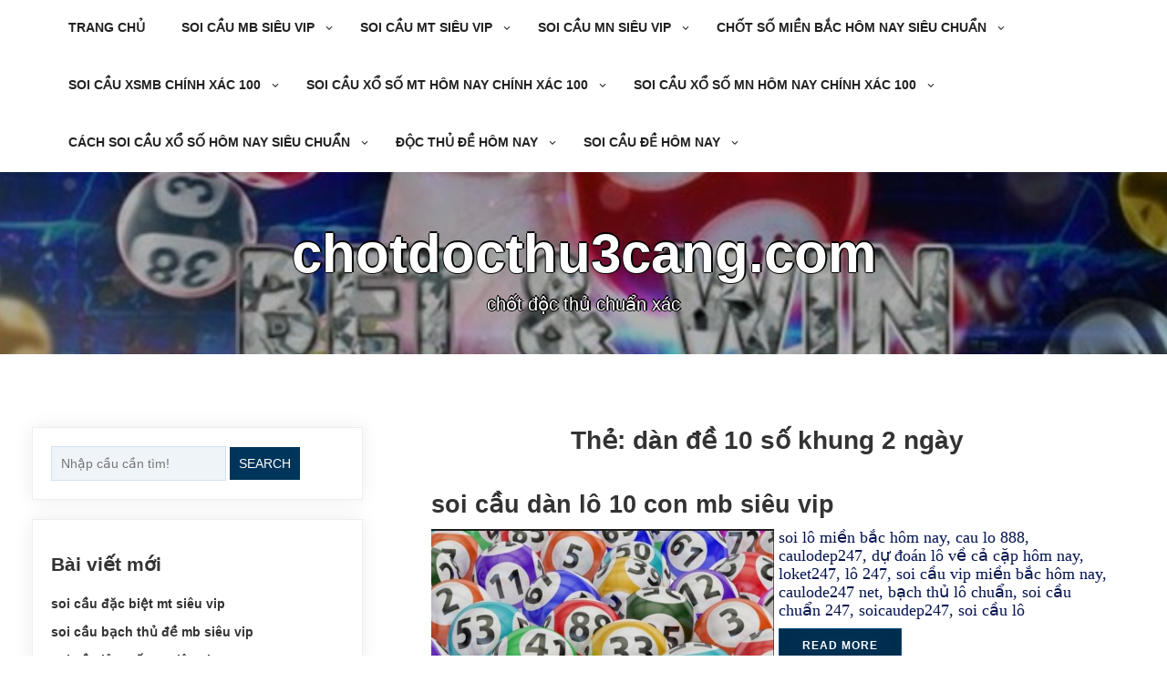

--- FILE ---
content_type: text/html; charset=utf-8
request_url: https://chotdocthu3cang.com/tag/dan-de-10-so-khung-2-ngay/
body_size: 12524
content:
<!DOCTYPE html><html itemscope itemtype="http://schema.org/WebPage" lang="vi"><head><meta charset="UTF-8"><meta name="viewport" content="width=device-width, initial-scale=1"><link rel="profile" href="https://gmpg.org/xfn/11"><meta name='robots' content='index, follow, max-image-preview:large, max-snippet:-1, max-video-preview:-1' /><link type="text/css" media="all" href="https://chotdocthu3cang.com/wp-content/cache/breeze-minification/css/breeze_fef59466a6782000249301c6d38b0304.css" rel="stylesheet" /><title>d&agrave;n &#273;&#7873; 10 s&#7889; khung 2 ng&agrave;y Archives - chotdocthu3cang.com</title><link rel="canonical" href="https://chotdocthu3cang.com/tag/dan-de-10-so-khung-2-ngay/" /><meta property="og:locale" content="vi_VN" /><meta property="og:type" content="article" /><meta property="og:title" content="d&agrave;n &#273;&#7873; 10 s&#7889; khung 2 ng&agrave;y Archives - chotdocthu3cang.com" /><meta property="og:url" content="https://chotdocthu3cang.com/tag/dan-de-10-so-khung-2-ngay/" /><meta property="og:site_name" content="chotdocthu3cang.com" /><meta name="twitter:card" content="summary_large_image" /> <script type="application/ld+json" class="yoast-schema-graph">{"@context":"https://schema.org","@graph":[{"@type":"CollectionPage","@id":"https://chotdocthu3cang.com/tag/dan-de-10-so-khung-2-ngay/","url":"https://chotdocthu3cang.com/tag/dan-de-10-so-khung-2-ngay/","name":"d&agrave;n &#273;&#7873; 10 s&#7889; khung 2 ng&agrave;y Archives - chotdocthu3cang.com","isPartOf":{"@id":"https://chotdocthu3cang.com/#website"},"primaryImageOfPage":{"@id":"https://chotdocthu3cang.com/tag/dan-de-10-so-khung-2-ngay/#primaryimage"},"image":{"@id":"https://chotdocthu3cang.com/tag/dan-de-10-so-khung-2-ngay/#primaryimage"},"thumbnailUrl":"https://chotdocthu3cang.com/wp-content/uploads/2025/11/soi-cau-xo-so-mn-hom-nay-chinh-xac-100-5.jpg","breadcrumb":{"@id":"https://chotdocthu3cang.com/tag/dan-de-10-so-khung-2-ngay/#breadcrumb"},"inLanguage":"vi"},{"@type":"ImageObject","inLanguage":"vi","@id":"https://chotdocthu3cang.com/tag/dan-de-10-so-khung-2-ngay/#primaryimage","url":"https://chotdocthu3cang.com/wp-content/uploads/2025/11/soi-cau-xo-so-mn-hom-nay-chinh-xac-100-5.jpg","contentUrl":"https://chotdocthu3cang.com/wp-content/uploads/2025/11/soi-cau-xo-so-mn-hom-nay-chinh-xac-100-5.jpg","width":640,"height":394},{"@type":"BreadcrumbList","@id":"https://chotdocthu3cang.com/tag/dan-de-10-so-khung-2-ngay/#breadcrumb","itemListElement":[{"@type":"ListItem","position":1,"name":"Home","item":"https://chotdocthu3cang.com/"},{"@type":"ListItem","position":2,"name":"d&agrave;n &#273;&#7873; 10 s&#7889; khung 2 ng&agrave;y"}]},{"@type":"WebSite","@id":"https://chotdocthu3cang.com/#website","url":"https://chotdocthu3cang.com/","name":"chotdocthu3cang.com","description":"ch&#7889;t &#273;&#7897;c th&#7911; chu&#7849;n x&aacute;c","potentialAction":[{"@type":"SearchAction","target":{"@type":"EntryPoint","urlTemplate":"https://chotdocthu3cang.com/?s={search_term_string}"},"query-input":{"@type":"PropertyValueSpecification","valueRequired":true,"valueName":"search_term_string"}}],"inLanguage":"vi"}]}</script> <link rel='dns-prefetch' href='//fonts.googleapis.com' /><link rel="alternate" type="application/rss+xml" title="D&ograve;ng th&ocirc;ng tin chotdocthu3cang.com &raquo;" href="https://chotdocthu3cang.com/feed/" /><link rel="alternate" type="application/rss+xml" title="chotdocthu3cang.com &raquo; D&ograve;ng b&igrave;nh lu&#7853;n" href="https://chotdocthu3cang.com/comments/feed/" /><link rel="alternate" type="application/rss+xml" title="D&ograve;ng th&ocirc;ng tin cho Th&#7867; chotdocthu3cang.com &raquo; d&agrave;n &#273;&#7873; 10 s&#7889; khung 2 ng&agrave;y" href="https://chotdocthu3cang.com/tag/dan-de-10-so-khung-2-ngay/feed/" /><link rel='stylesheet' id='dashicons-css' href='https://chotdocthu3cang.com/wp-includes/css/dashicons.min.css?ver=6.9' type='text/css' media='all' /><link rel='stylesheet' id='shops-colors-font-css' href='//fonts.googleapis.com/css?family=Do+Hyeon%3A100%2C100i%2C200%2C200i%2C300%2C300i%2C400%2C400i%2C500%2C500i%2C600%2C600i%2C700%2C700i%2C800%2C800i%2C900%2C900i&#038;ver=6.9' type='text/css' media='all' /><link rel='stylesheet' id='shops-colors-font-Dancing-css' href='//fonts.googleapis.com/css?family=Dancing+Script%3Awght%40700&#038;display=swap&#038;ver=6.9' type='text/css' media='all' /> <script type="text/javascript" id="breeze-prefetch-js-extra">/*  */
var breeze_prefetch = {"local_url":"https://chotdocthu3cang.com","ignore_remote_prefetch":"1","ignore_list":["/","/page/(.)","/wp-admin/"]};
//# sourceURL=breeze-prefetch-js-extra
/*  */</script> <script type="text/javascript" src="https://chotdocthu3cang.com/wp-content/plugins/breeze/assets/js/js-front-end/breeze-prefetch-links.min.js?ver=2.1.6" id="breeze-prefetch-js"></script> <script type="text/javascript" src="https://chotdocthu3cang.com/wp-includes/js/jquery/jquery.min.js?ver=3.7.1" id="jquery-core-js"></script> <script type="text/javascript" src="https://chotdocthu3cang.com/wp-includes/js/jquery/jquery-migrate.min.js?ver=3.4.1" id="jquery-migrate-js"></script> <script type="text/javascript" src="https://chotdocthu3cang.com/wp-content/themes/shops-premium/js/mobile-menu.js?ver=6.9" id="shops-mobile-menu-js"></script> <script type="text/javascript" src="https://chotdocthu3cang.com/wp-content/themes/shops-premium/include/recent-post-slider/slick.js?ver=6.9" id="shops-slick-js-js"></script> <script type="text/javascript" src="https://chotdocthu3cang.com/wp-content/themes/shops-premium/include/slider/camera.js?ver=6.9" id="shops-camera-js-js"></script> <script type="text/javascript" src="https://chotdocthu3cang.com/wp-content/themes/shops-premium/include/slider/jquery.easing.1.3.js?ver=6.9" id="shops-jquery.easing.1.3-js-js"></script> <script type="text/javascript" src="https://chotdocthu3cang.com/wp-content/themes/shops-premium/include/wow/WOW.js?ver=6.9" id="wow-js"></script> <script type="text/javascript" src="https://chotdocthu3cang.com/wp-content/themes/shops-premium/include/gallery/jgallery.js?ver=6.9" id="jgallery-js-js"></script> <script type="text/javascript" src="https://chotdocthu3cang.com/wp-content/themes/shops-premium/include/gallery/tinycolor-0.9.16.min.js?ver=6.9" id="jgallery1-js-js"></script> <script type="text/javascript" src="https://chotdocthu3cang.com/wp-content/themes/shops-premium/include/letters/anime.js?ver=1" id="shops-anima-js-js"></script> <link rel="https://api.w.org/" href="https://chotdocthu3cang.com/wp-json/" /><link rel="alternate" title="JSON" type="application/json" href="https://chotdocthu3cang.com/wp-json/wp/v2/tags/559" /><link rel="EditURI" type="application/rsd+xml" title="RSD" href="https://chotdocthu3cang.com/xmlrpc.php?rsd" /><meta name="generator" content="WordPress 6.9" /> <script async src="https://chotdocthu3cang.com/wp-content/uploads/breeze/google/gtag.js?id=G-JD38XS6SC0"></script> <script>window.dataLayer = window.dataLayer || [];
			function gtag(){dataLayer.push(arguments);}
			gtag('js', new Date());
			gtag('config', 'G-JD38XS6SC0');</script> <link rel="icon" href="https://chotdocthu3cang.com/wp-content/uploads/2025/02/cropped-chot-doc-thu-3cang-1-32x32.png" sizes="32x32" /><link rel="icon" href="https://chotdocthu3cang.com/wp-content/uploads/2025/02/cropped-chot-doc-thu-3cang-1-192x192.png" sizes="192x192" /><link rel="apple-touch-icon" href="https://chotdocthu3cang.com/wp-content/uploads/2025/02/cropped-chot-doc-thu-3cang-1-180x180.png" /><meta name="msapplication-TileImage" content="https://chotdocthu3cang.com/wp-content/uploads/2025/02/cropped-chot-doc-thu-3cang-1-270x270.png" /></head><body class="archive tag tag-dan-de-10-so-khung-2-ngay tag-559 wp-embed-responsive wp-theme-shops-premium hfeed"> <a class="skip-link screen-reader-text" href="#content">Skip to content</a><header id="masthead" class="site-header" itemscope="itemscope" itemtype="http://schema.org/WPHeader"> <button id="s-button-menu"><img loading="lazy" src="https://chotdocthu3cang.com/wp-content/themes/shops-premium/images/mobile.jpg"/></button><nav id="site-navigation" class="main-navigation" role="navigation"> <button class="menu-toggle" aria-controls="primary-menu" aria-expanded="false">Menu</button><div class="menu-menu-container"><ul id="primary-menu" class="menu"><li id="menu-item-35" class="menu-item menu-item-type-custom menu-item-object-custom menu-item-home menu-item-35"><a href="https://chotdocthu3cang.com">Trang ch&#7911;</a></li><li id="menu-item-257" class="menu-item menu-item-type-taxonomy menu-item-object-category menu-item-has-children menu-item-257"><a href="https://chotdocthu3cang.com/category/soi-cau-mb-sieu-vip/">soi c&#7847;u mb si&ecirc;u vip</a><ul class="sub-menu"><li id="menu-item-275" class="menu-item menu-item-type-post_type menu-item-object-post menu-item-275"><a href="https://chotdocthu3cang.com/soi-cau-dan-lo-6-con-mb-sieu-vip/">soi c&#7847;u d&agrave;n l&ocirc; 6 con mb si&ecirc;u vip</a></li><li id="menu-item-276" class="menu-item menu-item-type-post_type menu-item-object-post menu-item-276"><a href="https://chotdocthu3cang.com/soi-cau-dan-lo-4-con-mb-sieu-vip/">soi c&#7847;u d&agrave;n l&ocirc; 4 con mb si&ecirc;u vip</a></li><li id="menu-item-277" class="menu-item menu-item-type-post_type menu-item-object-post menu-item-277"><a href="https://chotdocthu3cang.com/soi-cau-lo-xien-4-mb-sieu-vip/">soi c&#7847;u l&ocirc; xi&ecirc;n 4 mb si&ecirc;u vip</a></li><li id="menu-item-278" class="menu-item menu-item-type-post_type menu-item-object-post menu-item-278"><a href="https://chotdocthu3cang.com/soi-cau-lo-xien-3-mb-sieu-vip/">soi c&#7847;u l&ocirc; xi&ecirc;n 3 mb si&ecirc;u vip</a></li><li id="menu-item-279" class="menu-item menu-item-type-post_type menu-item-object-post menu-item-279"><a href="https://chotdocthu3cang.com/soi-cau-lo-xien-2-mb-sieu-vip/">soi c&#7847;u l&ocirc; xi&ecirc;n 2 mb si&ecirc;u vip</a></li><li id="menu-item-280" class="menu-item menu-item-type-post_type menu-item-object-post menu-item-280"><a href="https://chotdocthu3cang.com/soi-cau-de-dau-duoi-mb-sieu-vip/">soi c&#7847;u &#273;&#7873; &#273;&#7847;u &#273;u&ocirc;i mb si&ecirc;u vip</a></li><li id="menu-item-281" class="menu-item menu-item-type-post_type menu-item-object-post menu-item-281"><a href="https://chotdocthu3cang.com/soi-cau-song-thu-de-mb-sieu-vip/">soi c&#7847;u song th&#7911; &#273;&#7873; mb si&ecirc;u vip</a></li><li id="menu-item-282" class="menu-item menu-item-type-post_type menu-item-object-post menu-item-282"><a href="https://chotdocthu3cang.com/soi-cau-bach-thu-de-mb-sieu-vip/">soi c&#7847;u b&#7841;ch th&#7911; &#273;&#7873; mb si&ecirc;u vip</a></li><li id="menu-item-283" class="menu-item menu-item-type-post_type menu-item-object-post menu-item-283"><a href="https://chotdocthu3cang.com/soi-cau-bach-thu-lo-2-nhay-mb-sieu-vip/">soi c&#7847;u b&#7841;ch th&#7911; l&ocirc; 2 nh&aacute;y mb si&ecirc;u vip</a></li><li id="menu-item-284" class="menu-item menu-item-type-post_type menu-item-object-post menu-item-284"><a href="https://chotdocthu3cang.com/soi-cau-song-thu-lo-kep-mb-sieu-vip/">soi c&#7847;u song th&#7911; l&ocirc; k&eacute;p mb si&ecirc;u vip</a></li><li id="menu-item-285" class="menu-item menu-item-type-post_type menu-item-object-post menu-item-285"><a href="https://chotdocthu3cang.com/soi-cau-bach-thu-lo-kep-mb-sieu-vip/">soi c&#7847;u b&#7841;ch th&#7911; l&ocirc; k&eacute;p mb si&ecirc;u vip</a></li><li id="menu-item-286" class="menu-item menu-item-type-post_type menu-item-object-post menu-item-286"><a href="https://chotdocthu3cang.com/soi-cau-song-thu-lo-mb-sieu-vip/">soi c&#7847;u song th&#7911; l&ocirc; mb si&ecirc;u vip</a></li><li id="menu-item-287" class="menu-item menu-item-type-post_type menu-item-object-post menu-item-287"><a href="https://chotdocthu3cang.com/soi-cau-bach-thu-lo-mb-sieu-vip/">soi c&#7847;u b&#7841;ch th&#7911; l&ocirc; mb si&ecirc;u vip</a></li><li id="menu-item-288" class="menu-item menu-item-type-post_type menu-item-object-post menu-item-288"><a href="https://chotdocthu3cang.com/soi-cau-song-thu-3-cang-mb-sieu-vip/">soi c&#7847;u song th&#7911; 3 c&agrave;ng mb si&ecirc;u vip</a></li><li id="menu-item-289" class="menu-item menu-item-type-post_type menu-item-object-post menu-item-289"><a href="https://chotdocthu3cang.com/soi-cau-bach-thu-3-cang-mb-sieu-vip/">soi c&#7847;u b&#7841;ch th&#7911; 3 c&agrave;ng mb si&ecirc;u vip</a></li><li id="menu-item-296" class="menu-item menu-item-type-post_type menu-item-object-post menu-item-296"><a href="https://chotdocthu3cang.com/soi-cau-dan-de-10-con-mb-sieu-vip/">soi c&#7847;u d&agrave;n &#273;&#7873; 10 con mb si&ecirc;u vip</a></li><li id="menu-item-297" class="menu-item menu-item-type-post_type menu-item-object-post menu-item-297"><a href="https://chotdocthu3cang.com/soi-cau-dan-de-8-con-mb-sieu-vip/">soi c&#7847;u d&agrave;n &#273;&#7873; 8 con mb si&ecirc;u vip</a></li><li id="menu-item-298" class="menu-item menu-item-type-post_type menu-item-object-post menu-item-298"><a href="https://chotdocthu3cang.com/soi-cau-dan-de-6-con-mb-sieu-vip/">soi c&#7847;u d&agrave;n &#273;&#7873; 6 con mb si&ecirc;u vip</a></li><li id="menu-item-299" class="menu-item menu-item-type-post_type menu-item-object-post menu-item-299"><a href="https://chotdocthu3cang.com/soi-cau-dan-de-4-con-mb-sieu-vip/">soi c&#7847;u d&agrave;n &#273;&#7873; 4 con mb si&ecirc;u vip</a></li><li id="menu-item-300" class="menu-item menu-item-type-post_type menu-item-object-post menu-item-300"><a href="https://chotdocthu3cang.com/soi-cau-dan-lo-10-con-mb-sieu-vip/">soi c&#7847;u d&agrave;n l&ocirc; 10 con mb si&ecirc;u vip</a></li><li id="menu-item-301" class="menu-item menu-item-type-post_type menu-item-object-post menu-item-301"><a href="https://chotdocthu3cang.com/soi-cau-dan-lo-8-con-mb-sieu-vip/">soi c&#7847;u d&agrave;n l&ocirc; 8 con mb si&ecirc;u vip</a></li></ul></li><li id="menu-item-256" class="menu-item menu-item-type-taxonomy menu-item-object-category menu-item-has-children menu-item-256"><a href="https://chotdocthu3cang.com/category/soi-cau-mt-sieu-vip/">soi c&#7847;u mt si&ecirc;u vip</a><ul class="sub-menu"><li id="menu-item-311" class="menu-item menu-item-type-post_type menu-item-object-post menu-item-311"><a href="https://chotdocthu3cang.com/soi-cau-song-thu-lo-mt-sieu-vip/">soi c&#7847;u song th&#7911; l&ocirc; mt si&ecirc;u vip</a></li><li id="menu-item-312" class="menu-item menu-item-type-post_type menu-item-object-post menu-item-312"><a href="https://chotdocthu3cang.com/soi-cau-lo-3-so-mt-sieu-vip/">soi c&#7847;u l&ocirc; 3 s&#7889; mt si&ecirc;u vip</a></li><li id="menu-item-313" class="menu-item menu-item-type-post_type menu-item-object-post menu-item-313"><a href="https://chotdocthu3cang.com/soi-cau-bao-lo-mt-sieu-vip/">soi c&#7847;u bao l&ocirc; mt si&ecirc;u vip</a></li><li id="menu-item-314" class="menu-item menu-item-type-post_type menu-item-object-post menu-item-314"><a href="https://chotdocthu3cang.com/soi-cau-dau-duoi-giai-8-mt-sieu-vip/">soi c&#7847;u &#273;&#7847;u &#273;u&ocirc;i gi&#7843;i 8 mt si&ecirc;u vip</a></li><li id="menu-item-315" class="menu-item menu-item-type-post_type menu-item-object-post menu-item-315"><a href="https://chotdocthu3cang.com/soi-cau-dau-duoi-dac-biet-mt-sieu-vip/">soi c&#7847;u &#273;&#7847;u &#273;u&ocirc;i &#273;&#7863;c bi&#7879;t mt si&ecirc;u vip</a></li><li id="menu-item-316" class="menu-item menu-item-type-post_type menu-item-object-post menu-item-316"><a href="https://chotdocthu3cang.com/soi-cau-giai-8-mt-sieu-vip/">soi c&#7847;u gi&#7843;i 8 mt si&ecirc;u vip</a></li><li id="menu-item-317" class="menu-item menu-item-type-post_type menu-item-object-post menu-item-317"><a href="https://chotdocthu3cang.com/soi-cau-dac-biet-mt-sieu-vip/">soi c&#7847;u &#273;&#7863;c bi&#7879;t mt si&ecirc;u vip</a></li><li id="menu-item-318" class="menu-item menu-item-type-post_type menu-item-object-post menu-item-318"><a href="https://chotdocthu3cang.com/soi-cau-cap-xiu-chu-mt-sieu-vip/">soi c&#7847;u c&#7863;p x&#7881;u ch&#7911; mt si&ecirc;u vip</a></li><li id="menu-item-319" class="menu-item menu-item-type-post_type menu-item-object-post menu-item-319"><a href="https://chotdocthu3cang.com/soi-cau-xiu-chu-mt-sieu-vip/">soi c&#7847;u x&#7881;u ch&#7911; mt si&ecirc;u vip</a></li></ul></li><li id="menu-item-255" class="menu-item menu-item-type-taxonomy menu-item-object-category menu-item-has-children menu-item-255"><a href="https://chotdocthu3cang.com/category/soi-cau-mn-sieu-vip/">soi c&#7847;u mn si&ecirc;u vip</a><ul class="sub-menu"><li id="menu-item-329" class="menu-item menu-item-type-post_type menu-item-object-post menu-item-329"><a href="https://chotdocthu3cang.com/soi-cau-song-thu-lo-mn-sieu-vip/">soi c&#7847;u song th&#7911; l&ocirc; mn si&ecirc;u vip</a></li><li id="menu-item-330" class="menu-item menu-item-type-post_type menu-item-object-post menu-item-330"><a href="https://chotdocthu3cang.com/soi-cau-lo-3-so-mn-sieu-vip/">soi c&#7847;u l&ocirc; 3 s&#7889; mn si&ecirc;u vip</a></li><li id="menu-item-331" class="menu-item menu-item-type-post_type menu-item-object-post menu-item-331"><a href="https://chotdocthu3cang.com/soi-cau-bao-lo-mn-sieu-vip/">soi c&#7847;u bao l&ocirc; mn si&ecirc;u vip</a></li><li id="menu-item-332" class="menu-item menu-item-type-post_type menu-item-object-post menu-item-332"><a href="https://chotdocthu3cang.com/soi-cau-dau-duoi-giai-8-mn-sieu-vip/">soi c&#7847;u &#273;&#7847;u &#273;u&ocirc;i gi&#7843;i 8 mn si&ecirc;u vip</a></li><li id="menu-item-333" class="menu-item menu-item-type-post_type menu-item-object-post menu-item-333"><a href="https://chotdocthu3cang.com/soi-cau-dau-duoi-dac-biet-mn-sieu-vip/">soi c&#7847;u &#273;&#7847;u &#273;u&ocirc;i &#273;&#7863;c bi&#7879;t mn si&ecirc;u vip</a></li><li id="menu-item-334" class="menu-item menu-item-type-post_type menu-item-object-post menu-item-334"><a href="https://chotdocthu3cang.com/soi-cau-giai-8-mn-sieu-vip/">soi c&#7847;u gi&#7843;i 8 mn si&ecirc;u vip</a></li><li id="menu-item-335" class="menu-item menu-item-type-post_type menu-item-object-post menu-item-335"><a href="https://chotdocthu3cang.com/soi-cau-dac-biet-mn-sieu-vip/">soi c&#7847;u &#273;&#7863;c bi&#7879;t mn si&ecirc;u vip</a></li><li id="menu-item-336" class="menu-item menu-item-type-post_type menu-item-object-post menu-item-336"><a href="https://chotdocthu3cang.com/soi-cau-cap-xiu-chu-mn-sieu-vip/">soi c&#7847;u c&#7863;p x&#7881;u ch&#7911; mn si&ecirc;u vip</a></li><li id="menu-item-337" class="menu-item menu-item-type-post_type menu-item-object-post menu-item-337"><a href="https://chotdocthu3cang.com/soi-cau-xiu-chu-mn-sieu-vip/">soi c&#7847;u x&#7881;u ch&#7911; mn si&ecirc;u vip</a></li></ul></li><li id="menu-item-36" class="menu-item menu-item-type-taxonomy menu-item-object-category menu-item-has-children menu-item-36"><a href="https://chotdocthu3cang.com/category/chot-so-mien-bac-hom-nay-sieu-chuan/">ch&#7889;t s&#7889; mi&#7873;n b&#7855;c h&ocirc;m nay si&ecirc;u chu&#7849;n</a><ul class="sub-menu"><li id="menu-item-43" class="menu-item menu-item-type-post_type menu-item-object-post menu-item-43"><a href="https://chotdocthu3cang.com/soi-cau-dan-de-sieu-chuan-ty-le-an-cao-nhat/">soi c&#7847;u d&agrave;n &#273;&#7873; si&ecirc;u chu&#7849;n t&#7927; l&#7879; &#259;n cao nh&#7845;t</a></li><li id="menu-item-41" class="menu-item menu-item-type-post_type menu-item-object-post menu-item-41"><a href="https://chotdocthu3cang.com/soi-cau-dan-lo-10-so-dep-nhat-nhanh-tay-nhan-tien/">soi c&#7847;u d&agrave;n l&ocirc; 10 s&#7889; &#273;&#7865;p nh&#7845;t nhanh tay nh&#7853;n ti&#7873;n</a></li><li id="menu-item-45" class="menu-item menu-item-type-post_type menu-item-object-post menu-item-45"><a href="https://chotdocthu3cang.com/soi-cau-3-cang-mien-bac-hom-nay-theo-la-thang-lon/">soi c&#7847;u 3 c&agrave;ng mi&#7873;n b&#7855;c h&ocirc;m nay theo l&agrave; th&#7855;ng l&#7899;n</a></li><li id="menu-item-44" class="menu-item menu-item-type-post_type menu-item-object-post menu-item-44"><a href="https://chotdocthu3cang.com/soi-cau-doc-thu-de-mb-khong-trung-mai-nghi-tu-van/">soi c&#7847;u &#273;&#7897;c th&#7911; &#273;&#7873; mb kh&ocirc;ng tr&uacute;ng mai ngh&#7881; t&#432; v&#7845;n</a></li><li id="menu-item-42" class="menu-item menu-item-type-post_type menu-item-object-post menu-item-42"><a href="https://chotdocthu3cang.com/soi-cau-bach-thu-lo-chinh-xac-100-so-dep-an-ngay/">soi c&#7847;u b&#7841;ch th&#7911; l&ocirc; ch&iacute;nh x&aacute;c 100 s&#7889; &#273;&#7865;p &#259;n ngay</a></li><li id="menu-item-198" class="menu-item menu-item-type-post_type menu-item-object-post menu-item-198"><a href="https://chotdocthu3cang.com/cach-bat-dan-lo-mb-sieu-chuan-hay-lay-so-toi-nay/">c&aacute;ch b&#7855;t d&agrave;n l&ocirc; mb si&ecirc;u chu&#7849;n h&atilde;y l&#7845;y s&#7889; t&#7889;i nay</a></li><li id="menu-item-199" class="menu-item menu-item-type-post_type menu-item-object-post menu-item-199"><a href="https://chotdocthu3cang.com/nhung-cach-soi-cau-bach-thu-lo-chinh-xac-cao/">nh&#7919;ng c&aacute;ch soi c&#7847;u b&#7841;ch th&#7911; l&ocirc; ch&iacute;nh x&aacute;c cao</a></li><li id="menu-item-200" class="menu-item menu-item-type-post_type menu-item-object-post menu-item-200"><a href="https://chotdocthu3cang.com/du-doan-dan-de-mien-bac-chinh-xac-nhat-uy-tin/">d&#7921; &#273;o&aacute;n d&agrave;n &#273;&#7873; mi&#7873;n b&#7855;c ch&iacute;nh x&aacute;c nh&#7845;t uy t&iacute;n</a></li><li id="menu-item-201" class="menu-item menu-item-type-post_type menu-item-object-post menu-item-201"><a href="https://chotdocthu3cang.com/soi-cau-de-bach-thu-hom-nay-tien-tai-day-nha/">soi c&#7847;u &#273;&#7873; b&#7841;ch th&#7911; h&ocirc;m nay ti&#7873;n t&agrave;i &#273;&#7847;y nh&agrave;</a></li><li id="menu-item-202" class="menu-item menu-item-type-post_type menu-item-object-post menu-item-202"><a href="https://chotdocthu3cang.com/rong-bach-kim-chot-3-cang-chien-thang-trong-tay/">r&#7891;ng b&#7841;ch kim ch&#7889;t 3 c&agrave;ng chi&#7871;n th&#7855;ng trong tay</a></li></ul></li><li id="menu-item-37" class="menu-item menu-item-type-taxonomy menu-item-object-category menu-item-has-children menu-item-37"><a href="https://chotdocthu3cang.com/category/soi-cau-xsmb-chinh-xac-100/">soi c&#7847;u xsmb ch&iacute;nh x&aacute;c 100</a><ul class="sub-menu"><li id="menu-item-120" class="menu-item menu-item-type-post_type menu-item-object-post menu-item-120"><a href="https://chotdocthu3cang.com/soi-cau-mb-dan-lo-sieu-vip-gio-dep-chot-so/">soi c&#7847;u mb d&agrave;n l&ocirc; si&ecirc;u vip gi&#7901; &#273;&#7865;p ch&#7889;t s&#7889;</a></li><li id="menu-item-121" class="menu-item menu-item-type-post_type menu-item-object-post menu-item-121"><a href="https://chotdocthu3cang.com/cach-chot-lo-bach-thu-ty-le-trung-cao-so-dep-vao-bo/">c&aacute;ch ch&#7889;t l&ocirc; b&#7841;ch th&#7911; t&#7927; l&#7879; tr&uacute;ng cao s&#7889; &#273;&#7865;p v&agrave;o b&#7901;</a></li><li id="menu-item-122" class="menu-item menu-item-type-post_type menu-item-object-post menu-item-122"><a href="https://chotdocthu3cang.com/soi-cau-dan-de-xsmb-sieu-chuan-ve-lien-tiep-thong/">soi c&#7847;u d&agrave;n &#273;&#7873; xsmb si&ecirc;u chu&#7849;n v&#7873; li&ecirc;n ti&#7871;p th&ocirc;ng</a></li><li id="menu-item-123" class="menu-item menu-item-type-post_type menu-item-object-post menu-item-123"><a href="https://chotdocthu3cang.com/soi-cau-doc-thu-de-mien-bac-chinh-xac-nhat/">soi c&#7847;u &#273;&#7897;c th&#7911; &#273;&#7873; mi&#7873;n b&#7855;c ch&iacute;nh x&aacute;c nh&#7845;t</a></li><li id="menu-item-124" class="menu-item menu-item-type-post_type menu-item-object-post menu-item-124"><a href="https://chotdocthu3cang.com/du-doan-doc-thu-de-3-cang-tu-tin-chien-thang/">d&#7921; &#273;o&aacute;n &#273;&#7897;c th&#7911; &#273;&#7873; 3 c&agrave;ng t&#7921; tin chi&#7871;n th&#7855;ng</a></li><li id="menu-item-239" class="menu-item menu-item-type-post_type menu-item-object-post menu-item-239"><a href="https://chotdocthu3cang.com/du-doan-dan-lo-10-so-sieu-chuan-theo-co-lai-lon/">d&#7921; &#273;o&aacute;n d&agrave;n l&ocirc; 10 s&#7889; si&ecirc;u chu&#7849;n theo c&oacute; l&atilde;i l&#7899;n</a></li><li id="menu-item-240" class="menu-item menu-item-type-post_type menu-item-object-post menu-item-240"><a href="https://chotdocthu3cang.com/soi-cau-xo-so-bach-thu-lo-hom-nay-tu-tin-thang-lon/">soi c&#7847;u x&#7893; s&#7889; b&#7841;ch th&#7911; l&ocirc; h&ocirc;m nay t&#7921; tin th&#7855;ng l&#7899;n</a></li><li id="menu-item-241" class="menu-item menu-item-type-post_type menu-item-object-post menu-item-241"><a href="https://chotdocthu3cang.com/du-doan-dan-de-mb-sieu-chuan-toi-soi-cau-giup/">d&#7921; &#273;o&aacute;n d&agrave;n &#273;&#7873; mb si&ecirc;u chu&#7849;n t&ocirc;i soi c&#7847;u gi&uacute;p</a></li><li id="menu-item-242" class="menu-item menu-item-type-post_type menu-item-object-post menu-item-242"><a href="https://chotdocthu3cang.com/soi-cau-doc-thu-de-mien-bac-tien-vao-nhu-nuoc/">soi c&#7847;u &#273;&#7897;c th&#7911; &#273;&#7873; mi&#7873;n b&#7855;c ti&#7873;n v&agrave;o nh&#432; n&#432;&#7899;c</a></li><li id="menu-item-243" class="menu-item menu-item-type-post_type menu-item-object-post menu-item-243"><a href="https://chotdocthu3cang.com/soi-cau-ba-cang-mien-bac-cau-chay-deu-it-gay/">soi c&#7847;u ba c&agrave;ng mi&#7873;n b&#7855;c c&#7847;u ch&#7841;y &#273;&#7873;u &iacute;t g&atilde;y</a></li></ul></li><li id="menu-item-38" class="menu-item menu-item-type-taxonomy menu-item-object-category menu-item-has-children menu-item-38"><a href="https://chotdocthu3cang.com/category/soi-cau-xo-so-mt-hom-nay-chinh-xac-100/">soi c&#7847;u x&#7893; s&#7889; mt h&ocirc;m nay ch&iacute;nh x&aacute;c 100</a><ul class="sub-menu"><li id="menu-item-56" class="menu-item menu-item-type-post_type menu-item-object-post menu-item-56"><a href="https://chotdocthu3cang.com/du-doan-xo-so-mien-trung-chinh-xac-100-an-thong/">d&#7921; &#273;o&aacute;n x&#7893; s&#7889; mi&#7873;n trung ch&iacute;nh x&aacute;c 100 &#259;n th&ocirc;ng</a></li></ul></li><li id="menu-item-39" class="menu-item menu-item-type-taxonomy menu-item-object-category menu-item-has-children menu-item-39"><a href="https://chotdocthu3cang.com/category/soi-cau-xo-so-mn-hom-nay-chinh-xac-100/">soi c&#7847;u x&#7893; s&#7889; mn h&ocirc;m nay ch&iacute;nh x&aacute;c 100</a><ul class="sub-menu"><li id="menu-item-62" class="menu-item menu-item-type-post_type menu-item-object-post menu-item-62"><a href="https://chotdocthu3cang.com/du-doan-xo-so-mien-nam-chinh-xac-100-giau-to/">d&#7921; &#273;o&aacute;n x&#7893; s&#7889; mi&#7873;n nam ch&iacute;nh x&aacute;c 100 gi&#7847;u to</a></li></ul></li><li id="menu-item-40" class="menu-item menu-item-type-taxonomy menu-item-object-category menu-item-has-children menu-item-40"><a href="https://chotdocthu3cang.com/category/cach-soi-cau-xo-so-hom-nay-sieu-chuan/">c&aacute;ch soi c&#7847;u x&#7893; s&#7889; h&ocirc;m nay si&ecirc;u chu&#7849;n</a><ul class="sub-menu"><li id="menu-item-88" class="menu-item menu-item-type-post_type menu-item-object-post menu-item-88"><a href="https://chotdocthu3cang.com/soi-cau-du-doan-xo-so-mien-bac-hom-nay-trung-to/">soi c&#7847;u d&#7921; &#273;o&aacute;n x&#7893; s&#7889; mi&#7873;n b&#7855;c h&ocirc;m nay tr&uacute;ng to</a></li><li id="menu-item-89" class="menu-item menu-item-type-post_type menu-item-object-post menu-item-89"><a href="https://chotdocthu3cang.com/lo-dep-hom-nay-vip-so-dep-nhat-toi-nay/">l&ocirc; &#273;&#7865;p h&ocirc;m nay v&iacute;p s&#7889; &#273;&#7865;p nh&#7845;t t&#7889;i nay</a></li><li id="menu-item-90" class="menu-item menu-item-type-post_type menu-item-object-post menu-item-90"><a href="https://chotdocthu3cang.com/gio-vang-chot-so-mien-bac-hom-nay-tuyet-mat/">gi&#7901; v&agrave;ng ch&#7889;t s&#7889; mi&#7873;n b&#7855;c h&ocirc;m nay tuy&ecirc;t m&#7853;t</a></li></ul></li><li id="menu-item-368" class="menu-item menu-item-type-taxonomy menu-item-object-category menu-item-has-children menu-item-368"><a href="https://chotdocthu3cang.com/category/doc-thu-de-hom-nay/">&#273;&#7897;c th&#7911; &#273;&#7873; h&ocirc;m nay</a><ul class="sub-menu"><li id="menu-item-374" class="menu-item menu-item-type-post_type menu-item-object-post menu-item-374"><a href="https://chotdocthu3cang.com/bach-thu-de-hom-nay/">b&#7841;ch th&#7911; &#273;&#7873; h&ocirc;m nay</a></li></ul></li><li id="menu-item-385" class="menu-item menu-item-type-taxonomy menu-item-object-category menu-item-has-children menu-item-385"><a href="https://chotdocthu3cang.com/category/soi-cau-de-hom-nay/">soi c&#7847;u &#273;&#7873; h&ocirc;m nay</a><ul class="sub-menu"><li id="menu-item-386" class="menu-item menu-item-type-post_type menu-item-object-post menu-item-386"><a href="https://chotdocthu3cang.com/du-doan-so-de-hom-nay-tu-truong-quay/">d&#7921; &#273;o&aacute;n s&#7889; &#273;&#7873; h&ocirc;m nay t&#7915; tr&#432;&#7901;ng quay</a></li></ul></li></ul></div></nav><div class="seos-logo" itemprop="logo" itemscope itemtype="http://schema.org/Brand"></div><div class="all-header"><div class="s-shadow"></div><div id="masthead" class="header-image" style="-webkit-animation: header-image 20s ease-out both; animation: header-image 20s ease-out 0s 1 normal both running; background-image: url( 'https://chotdocthu3cang.com/wp-content/uploads/2025/10/Chien-thuat-danh-cuoc-va-cong-thuc-soi-cau-bach-thu-lo-chinh-xac-100.jpg' );"></div><div class="site-branding"><p class="site-title" itemscope itemtype="http://schema.org/Brand"><a href="https://chotdocthu3cang.com/" rel="home"> <span class="ml6">chotdocthu3cang.com</span> </a></p><p class="site-description" itemprop="headline"> <span class="ml2">ch&#7889;t &#273;&#7897;c th&#7911; chu&#7849;n x&aacute;c</span></p></div></div></header><div id="content" class="site-content"><div id="primary" class="content-area"><main id="main" class="site-main"><header class="page-header"><h1 class="page-title">Th&#7867;: <span>d&agrave;n &#273;&#7873; 10 s&#7889; khung 2 ng&agrave;y</span></h1></header><article id="post-291" class="article-animat post-291 post type-post status-publish format-standard has-post-thumbnail hentry category-soi-cau category-soi-cau-mb-sieu-vip tag-bach-thu-lo-chuan tag-bach-thu-lo-khung-3-ngay-mien-phi tag-cau-lo-666 tag-cau-lo-888 tag-caulode247-net tag-caulodep247 tag-cauloto247-com tag-dan-de-36-so-bat-bai-vip tag-dan-de-64-so tag-dan-de-10-so-khung-2-ngay tag-dan-de-3-cang tag-dan-de-36-so-666 tag-dan-lo-10-so tag-dan-lo-10-so-mien-phi tag-dan-lo-4-so-mien-bac-mien-phi tag-dan-lo-4-so-mien-phi-mien-bac tag-dan-lo-6-so tag-dan-lo-6-so-cao-cap tag-dan-lo-xien-3-2 tag-du-doan-lo-ve-ca-cap-hom-nay tag-lo-247 tag-lo-6-so-mien-bac-mien-phi tag-lo-khung-5-ngay-247 tag-lo-ve-ca-cap tag-loket247 tag-nuoilokhung247-net tag-rong-bach-kim-8899-soi-cau-xien-2 tag-soi-cau-188-loto tag-soi-cau-bach-thu-lo-vip tag-soi-cau-chuan-247 tag-soi-cau-de-mien-bac-hom-nay tag-soi-cau-lo-888 tag-soi-cau-lo-de tag-soi-cau-lo-vip-4-so tag-soi-cau-mb-chinh-xac-mien-phi tag-soi-cau-vip-mien-bac-hom-nay tag-soi-cau-xien-3 tag-soi-cau-xien-3-2 tag-soi-cau-xien-3-mien-phi tag-soi-lo-mien-bac-hom-nay tag-soi-lo-mien-phi tag-soi-mb-vip tag-soicaudep247"><header class="entry-header"><h2 class="entry-title"><a href="https://chotdocthu3cang.com/soi-cau-dan-lo-10-con-mb-sieu-vip/" rel="bookmark">soi c&#7847;u d&agrave;n l&ocirc; 10 con mb si&ecirc;u vip</a></h2></header> <a class="app-img-effect" href="https://chotdocthu3cang.com/soi-cau-dan-lo-10-con-mb-sieu-vip/"><div class="app-first"><div class="app-sub"><div class="hover-eff"><div class="fig"><img loading="lazy" width="640" height="394" src="https://chotdocthu3cang.com/wp-content/uploads/2025/11/soi-cau-xo-so-mn-hom-nay-chinh-xac-100-5.jpg" class="attachment-post-thumbnail size-post-thumbnail wp-post-image" alt="" itemprop="image" decoding="async" fetchpriority="high" srcset="https://chotdocthu3cang.com/wp-content/uploads/2025/11/soi-cau-xo-so-mn-hom-nay-chinh-xac-100-5.jpg 640w, https://chotdocthu3cang.com/wp-content/uploads/2025/11/soi-cau-xo-so-mn-hom-nay-chinh-xac-100-5-300x185.jpg 300w" sizes="(max-width: 640px) 100vw, 640px" /></div></div></div></div> </a><div class="art-right"><p>soi l&ocirc; mi&#7873;n b&#7855;c h&ocirc;m nay, cau lo 888, caulodep247, d&#7921; &#273;o&aacute;n l&ocirc; v&#7873; c&#7843; c&#7863;p h&ocirc;m nay, loket247, l&ocirc; 247, soi c&#7847;u vip mi&#7873;n b&#7855;c h&ocirc;m nay, caulode247 net, b&#7841;ch th&#7911; l&ocirc; chu&#7849;n, soi c&#7847;u chu&#7849;n 247, soicaudep247, soi c&#7847;u l&ocirc;</p><p class="link-more"><a class="myButt " href="https://chotdocthu3cang.com/soi-cau-dan-lo-10-con-mb-sieu-vip/">Read More</a></p></div><div class="my-entry"><div class="entry-meta"> <span class="dashicons dashicons-calendar"></span>&#273;&atilde; c&acirc;p nh&#7853;t: <span class="posted-on"><a href="https://chotdocthu3cang.com/soi-cau-dan-lo-10-con-mb-sieu-vip/" rel="bookmark"><time class="entry-date published" datetime=""></time><time class="updated" datetime=""></time></a></span><span class="byline"> <span class="dashicons dashicons-businessman"></span> <span class="author vcard"><a class="url fn n" href="https://chotdocthu3cang.com/author/acmin481/"></a></span></span><footer class="entry-footer"> <span class="dashicons dashicons-portfolio"></span> <span class="cat-links"><a href="https://chotdocthu3cang.com/category/soi-cau/" rel="category tag">soi c&#7847;u</a>, <a href="https://chotdocthu3cang.com/category/soi-cau-mb-sieu-vip/" rel="category tag">soi c&#7847;u mb si&ecirc;u vip</a></span><span class="dashicons dashicons-tag"></span> <span class="tags-links"><a href="https://chotdocthu3cang.com/tag/bach-thu-lo-chuan/" rel="tag">b&#7841;ch th&#7911; l&ocirc; chu&#7849;n</a>, <a href="https://chotdocthu3cang.com/tag/bach-thu-lo-khung-3-ngay-mien-phi/" rel="tag">b&#7841;ch th&#7911; l&ocirc; khung 3 ng&agrave;y mi&#7877;n ph&iacute;</a>, <a href="https://chotdocthu3cang.com/tag/cau-lo-666/" rel="tag">c&#7847;u l&ocirc; 666</a>, <a href="https://chotdocthu3cang.com/tag/cau-lo-888/" rel="tag">cau lo 888</a>, <a href="https://chotdocthu3cang.com/tag/caulode247-net/" rel="tag">caulode247 net</a>, <a href="https://chotdocthu3cang.com/tag/caulodep247/" rel="tag">caulodep247</a>, <a href="https://chotdocthu3cang.com/tag/cauloto247-com/" rel="tag">cauloto247 com</a>, <a href="https://chotdocthu3cang.com/tag/dan-de-36-so-bat-bai-vip/" rel="tag">d&agrave;n de 36 s&#7889; b&#7845;t b&#7841;i vip</a>, <a href="https://chotdocthu3cang.com/tag/dan-de-64-so/" rel="tag">d&agrave;n de 64 s&#7889;</a>, <a href="https://chotdocthu3cang.com/tag/dan-de-10-so-khung-2-ngay/" rel="tag">d&agrave;n &#273;&#7873; 10 s&#7889; khung 2 ng&agrave;y</a>, <a href="https://chotdocthu3cang.com/tag/dan-de-3-cang/" rel="tag">d&agrave;n &#273;&#7873; 3 c&agrave;ng</a>, <a href="https://chotdocthu3cang.com/tag/dan-de-36-so-666/" rel="tag">d&agrave;n &#273;&#7873; 36 s&#7889; 666</a>, <a href="https://chotdocthu3cang.com/tag/dan-lo-10-so/" rel="tag">d&agrave;n l&ocirc; 10 s&#7889;</a>, <a href="https://chotdocthu3cang.com/tag/dan-lo-10-so-mien-phi/" rel="tag">d&agrave;n l&ocirc; 10 s&#7889; mi&#7873;n ph&iacute;</a>, <a href="https://chotdocthu3cang.com/tag/dan-lo-4-so-mien-bac-mien-phi/" rel="tag">d&agrave;n l&ocirc; 4 s&#7889; mi&#7873;n b&#7855;c mi&#7877;n ph&iacute;</a>, <a href="https://chotdocthu3cang.com/tag/dan-lo-4-so-mien-phi-mien-bac/" rel="tag">d&agrave;n l&ocirc; 4 s&#7889; mi&#7873;n ph&iacute; mi&#7873;n b&#7855;c</a>, <a href="https://chotdocthu3cang.com/tag/dan-lo-6-so/" rel="tag">d&agrave;n l&ocirc; 6 s&#7889;</a>, <a href="https://chotdocthu3cang.com/tag/dan-lo-6-so-cao-cap/" rel="tag">d&agrave;n l&ocirc; 6 s&#7889; cao c&#7845;p</a>, <a href="https://chotdocthu3cang.com/tag/dan-lo-xien-3-2/" rel="tag">d&agrave;n l&ocirc; xi&ecirc;n 3</a>, <a href="https://chotdocthu3cang.com/tag/du-doan-lo-ve-ca-cap-hom-nay/" rel="tag">d&#7921; &#273;o&aacute;n l&ocirc; v&#7873; c&#7843; c&#7863;p h&ocirc;m nay</a>, <a href="https://chotdocthu3cang.com/tag/lo-247/" rel="tag">l&ocirc; 247</a>, <a href="https://chotdocthu3cang.com/tag/lo-6-so-mien-bac-mien-phi/" rel="tag">l&ocirc; 6 s&#7889; mi&#7873;n b&#7855;c mi&#7877;n ph&iacute;</a>, <a href="https://chotdocthu3cang.com/tag/lo-khung-5-ngay-247/" rel="tag">l&ocirc; khung 5 ng&agrave;y 247</a>, <a href="https://chotdocthu3cang.com/tag/lo-ve-ca-cap/" rel="tag">l&ocirc; v&#7873; c&#7843; c&#7863;p</a>, <a href="https://chotdocthu3cang.com/tag/loket247/" rel="tag">loket247</a>, <a href="https://chotdocthu3cang.com/tag/nuoilokhung247-net/" rel="tag">nuoilokhung247 net</a>, <a href="https://chotdocthu3cang.com/tag/rong-bach-kim-8899-soi-cau-xien-2/" rel="tag">r&#7891;ng b&#7841;ch kim 8899 soi c&#7847;u xi&ecirc;n 2</a>, <a href="https://chotdocthu3cang.com/tag/soi-cau-188-loto/" rel="tag">soi c&#7847;u 188 loto</a>, <a href="https://chotdocthu3cang.com/tag/soi-cau-bach-thu-lo-vip/" rel="tag">soi c&#7847;u b&#7841;ch th&#7911; l&ocirc; vip</a>, <a href="https://chotdocthu3cang.com/tag/soi-cau-chuan-247/" rel="tag">soi c&#7847;u chu&#7849;n 247</a>, <a href="https://chotdocthu3cang.com/tag/soi-cau-de-mien-bac-hom-nay/" rel="tag">soi c&#7847;u &#273;&#7873; mi&#7873;n b&#7855;c h&ocirc;m nay</a>, <a href="https://chotdocthu3cang.com/tag/soi-cau-lo-888/" rel="tag">soi c&#7847;u l&ocirc; 888</a>, <a href="https://chotdocthu3cang.com/tag/soi-cau-lo-de/" rel="tag">soi c&#7847;u l&ocirc; de</a>, <a href="https://chotdocthu3cang.com/tag/soi-cau-lo-vip-4-so/" rel="tag">soi c&#7847;u l&ocirc; vip 4 s&#7889;</a>, <a href="https://chotdocthu3cang.com/tag/soi-cau-mb-chinh-xac-mien-phi/" rel="tag">soi c&#7847;u mb ch&iacute;nh x&aacute;c mi&#7877;n ph&iacute;</a>, <a href="https://chotdocthu3cang.com/tag/soi-cau-vip-mien-bac-hom-nay/" rel="tag">soi c&#7847;u vip mi&#7873;n b&#7855;c h&ocirc;m nay</a>, <a href="https://chotdocthu3cang.com/tag/soi-cau-xien-3/" rel="tag">soi cau xien 3</a>, <a href="https://chotdocthu3cang.com/tag/soi-cau-xien-3-2/" rel="tag">soi c&#7847;u xi&ecirc;n 3</a>, <a href="https://chotdocthu3cang.com/tag/soi-cau-xien-3-mien-phi/" rel="tag">soi cau xien 3 mien phi</a>, <a href="https://chotdocthu3cang.com/tag/soi-lo-mien-bac-hom-nay/" rel="tag">soi l&ocirc; mi&#7873;n b&#7855;c h&ocirc;m nay</a>, <a href="https://chotdocthu3cang.com/tag/soi-lo-mien-phi/" rel="tag">soi l&ocirc; mi&#7877;n ph&iacute;</a>, <a href="https://chotdocthu3cang.com/tag/soi-mb-vip/" rel="tag">soi mb vip</a>, <a href="https://chotdocthu3cang.com/tag/soicaudep247/" rel="tag">soicaudep247</a></span></footer></div></div></article><article id="post-294" class="article-animat post-294 post type-post status-publish format-standard has-post-thumbnail hentry category-soi-cau category-soi-cau-mb-sieu-vip tag-bach-thu-3cang tag-bach-thu-de tag-bach-thu-de-2 tag-bach-thu-de-hom-nay-3 tag-bach-thu-de-hom-nay-2 tag-bach-thu-de-mien-bac-2 tag-bach-thu-de-mien-bac-hom-nay-2 tag-bach-thu-de-mien-bac-hom-nay-3 tag-bach-thu-de-3 tag-bach-thu-de-hom-nay tag-bach-thu-de-mb tag-bach-thu-de-mb-hom-nay tag-bach-thu-de-mien-bac tag-bach-thu-de-mien-bac-hom-nay tag-bach-thu-de-ngay-hom-nay tag-bach-thu-de-ngay-mai tag-cau-bach-thu-de-2 tag-cau-bach-thu-de tag-cau-de-hom-nay tag-dan-10-so tag-dan-3-cang-6-so-mien-bac tag-dan-de-20-so-hom-nay tag-dan-de-50-so tag-dan-de-50-so-02-ngay tag-dan-de-50-so-2-ngay tag-dan-de-50-so-bat-bai tag-dan-de-50-so-khung-1-ngay tag-dan-de-50-so-khung-2-ngay tag-dan-de-50-so-loc-troi tag-dan-de-50-so-minh-ngoc tag-dan-de-50-so-moi-ngay tag-dan-de-50-so-rong-bach-kim tag-dan-de-50-so-vip tag-dan-de-50-so-vip-2 tag-dan-de-50-so-xsmb tag-dan-de-6-so-mien-phi tag-dan-de-bach-thu tag-dan-de-mien-phi-30-ngay tag-dan-de-10 tag-dan-de-10-so-bat-tu-hom-nay tag-dan-de-10-so-chuan tag-dan-de-10-so-danh-quanh-nam tag-dan-de-10-so-khung-2-ngay tag-dan-de-10-so-mien-bac tag-dan-de-10-so-mien-phi-hom-nay tag-dan-de-30-so tag-dan-de-30-so-dep tag-dan-de-4 tag-dan-de-6 tag-de-10-so tag-soi-bach-thu-de tag-soi-cau-bach-thu-3-cang tag-soi-cau-bach-thu-de tag-soi-cau-bach-thu-de-hom-nay tag-soi-cau-bach-thu-de-mien-bac tag-soi-cau-bach-thu-lo-de tag-soi-cau-dan-de-20-so-vip tag-soi-cau-dan-de-20-so-vip-mien-bac tag-soi-cau-de-hom-nay-2 tag-soicaulode"><header class="entry-header"><h2 class="entry-title"><a href="https://chotdocthu3cang.com/soi-cau-dan-de-8-con-mb-sieu-vip/" rel="bookmark">soi c&#7847;u d&agrave;n &#273;&#7873; 8 con mb si&ecirc;u vip</a></h2></header> <a class="app-img-effect" href="https://chotdocthu3cang.com/soi-cau-dan-de-8-con-mb-sieu-vip/"><div class="app-first"><div class="app-sub"><div class="hover-eff"><div class="fig"><img loading="lazy" width="300" height="168" src="https://chotdocthu3cang.com/wp-content/uploads/2025/10/Danh-de-theo-kinh-nghiem-nau-nam-vip-nhat.jpg" class="attachment-post-thumbnail size-post-thumbnail wp-post-image" alt="" itemprop="image" decoding="async" /></div></div></div></div> </a><div class="art-right"><p>soic&#7847;ul&ocirc;&#273;&#7873;, b&#7841;ch th&#7911; de h&ocirc;m nay, bach thu de, b&#7841;ch thu de, b&#7841;ch th&#7911; &#273;&#7873;, b&#7841;ch th&#7911; &#273;&#7873; h&ocirc;m nay, b&#7841;ch th&#7911; de mi&#7873;n b&#7855;c, bach th&#7911; de mi&#7873;n b&#7855;c h&ocirc;m nay, b&#7841;ch th&#7911; de mi&#7873;n b&#7855;c h&ocirc;m nay, soi c&#7847;u b&#7841;ch</p><p class="link-more"><a class="myButt " href="https://chotdocthu3cang.com/soi-cau-dan-de-8-con-mb-sieu-vip/">Read More</a></p></div><div class="my-entry"><div class="entry-meta"> <span class="dashicons dashicons-calendar"></span>&#273;&atilde; c&acirc;p nh&#7853;t: <span class="posted-on"><a href="https://chotdocthu3cang.com/soi-cau-dan-de-8-con-mb-sieu-vip/" rel="bookmark"><time class="entry-date published" datetime=""></time><time class="updated" datetime=""></time></a></span><span class="byline"> <span class="dashicons dashicons-businessman"></span> <span class="author vcard"><a class="url fn n" href="https://chotdocthu3cang.com/author/acmin481/"></a></span></span><footer class="entry-footer"> <span class="dashicons dashicons-portfolio"></span> <span class="cat-links"><a href="https://chotdocthu3cang.com/category/soi-cau/" rel="category tag">soi c&#7847;u</a>, <a href="https://chotdocthu3cang.com/category/soi-cau-mb-sieu-vip/" rel="category tag">soi c&#7847;u mb si&ecirc;u vip</a></span><span class="dashicons dashicons-tag"></span> <span class="tags-links"><a href="https://chotdocthu3cang.com/tag/bach-thu-3cang/" rel="tag">bach thu 3cang</a>, <a href="https://chotdocthu3cang.com/tag/bach-thu-de/" rel="tag">b&#7841;ch thu de</a>, <a href="https://chotdocthu3cang.com/tag/bach-thu-de-2/" rel="tag">bach thu de</a>, <a href="https://chotdocthu3cang.com/tag/bach-thu-de-hom-nay-3/" rel="tag">b&#7841;ch th&#7911; de h&ocirc;m nay</a>, <a href="https://chotdocthu3cang.com/tag/bach-thu-de-hom-nay-2/" rel="tag">bach thu de hom nay</a>, <a href="https://chotdocthu3cang.com/tag/bach-thu-de-mien-bac-2/" rel="tag">b&#7841;ch th&#7911; de mi&#7873;n b&#7855;c</a>, <a href="https://chotdocthu3cang.com/tag/bach-thu-de-mien-bac-hom-nay-2/" rel="tag">b&#7841;ch th&#7911; de mi&#7873;n b&#7855;c h&ocirc;m nay</a>, <a href="https://chotdocthu3cang.com/tag/bach-thu-de-mien-bac-hom-nay-3/" rel="tag">bach th&#7911; de mi&#7873;n b&#7855;c h&ocirc;m nay</a>, <a href="https://chotdocthu3cang.com/tag/bach-thu-de-3/" rel="tag">b&#7841;ch th&#7911; &#273;&#7873;</a>, <a href="https://chotdocthu3cang.com/tag/bach-thu-de-hom-nay/" rel="tag">b&#7841;ch th&#7911; &#273;&#7873; h&ocirc;m nay</a>, <a href="https://chotdocthu3cang.com/tag/bach-thu-de-mb/" rel="tag">b&#7841;ch th&#7911; &#273;&#7873; mb</a>, <a href="https://chotdocthu3cang.com/tag/bach-thu-de-mb-hom-nay/" rel="tag">b&#7841;ch th&#7911; &#273;&#7873; mb h&ocirc;m nay</a>, <a href="https://chotdocthu3cang.com/tag/bach-thu-de-mien-bac/" rel="tag">b&#7841;ch th&#7911; &#273;&#7873; mi&#7873;n b&#7855;c</a>, <a href="https://chotdocthu3cang.com/tag/bach-thu-de-mien-bac-hom-nay/" rel="tag">b&#7841;ch th&#7911; &#273;&#7873; mi&#7873;n b&#7855;c h&ocirc;m nay</a>, <a href="https://chotdocthu3cang.com/tag/bach-thu-de-ngay-hom-nay/" rel="tag">b&#7841;ch th&#7911; &#273;&#7873; ng&agrave;y h&ocirc;m nay</a>, <a href="https://chotdocthu3cang.com/tag/bach-thu-de-ngay-mai/" rel="tag">b&#7841;ch th&#7911; &#273;&#7873; ng&agrave;y mai</a>, <a href="https://chotdocthu3cang.com/tag/cau-bach-thu-de-2/" rel="tag">c&#7847;u b&#7841;ch th&#7911; de</a>, <a href="https://chotdocthu3cang.com/tag/cau-bach-thu-de/" rel="tag">c&#7847;u b&#7841;ch th&#7911; &#273;&#7873;</a>, <a href="https://chotdocthu3cang.com/tag/cau-de-hom-nay/" rel="tag">c&#7847;u &#273;&#7873; h&ocirc;m nay</a>, <a href="https://chotdocthu3cang.com/tag/dan-10-so/" rel="tag">d&agrave;n 10 s&#7889;</a>, <a href="https://chotdocthu3cang.com/tag/dan-3-cang-6-so-mien-bac/" rel="tag">d&agrave;n 3 c&agrave;ng 6 s&#7889; mi&#7873;n b&#7855;c</a>, <a href="https://chotdocthu3cang.com/tag/dan-de-20-so-hom-nay/" rel="tag">d&agrave;n de 20 s&#7889; h&ocirc;m nay</a>, <a href="https://chotdocthu3cang.com/tag/dan-de-50-so/" rel="tag">d&agrave;n de 50 s&#7889;</a>, <a href="https://chotdocthu3cang.com/tag/dan-de-50-so-02-ngay/" rel="tag">d&agrave;n de 50 s&#7889; 02 ng&agrave;y</a>, <a href="https://chotdocthu3cang.com/tag/dan-de-50-so-2-ngay/" rel="tag">d&agrave;n de 50 s&#7889; 2 ng&agrave;y</a>, <a href="https://chotdocthu3cang.com/tag/dan-de-50-so-bat-bai/" rel="tag">d&agrave;n de 50 s&#7889; b&#7845;t b&#7841;i</a>, <a href="https://chotdocthu3cang.com/tag/dan-de-50-so-khung-1-ngay/" rel="tag">d&agrave;n de 50 s&#7889; khung 1 ng&agrave;y</a>, <a href="https://chotdocthu3cang.com/tag/dan-de-50-so-khung-2-ngay/" rel="tag">d&agrave;n de 50 s&#7889; khung 2 ng&agrave;y</a>, <a href="https://chotdocthu3cang.com/tag/dan-de-50-so-loc-troi/" rel="tag">d&agrave;n de 50 s&#7889; l&#7897;c tr&#7901;i</a>, <a href="https://chotdocthu3cang.com/tag/dan-de-50-so-minh-ngoc/" rel="tag">d&agrave;n de 50 s&#7889; minh ng&#7885;c</a>, <a href="https://chotdocthu3cang.com/tag/dan-de-50-so-moi-ngay/" rel="tag">d&agrave;n de 50 s&#7889; m&#7895;i ng&agrave;y</a>, <a href="https://chotdocthu3cang.com/tag/dan-de-50-so-rong-bach-kim/" rel="tag">d&agrave;n de 50 s&#7889; r&#7891;ng b&#7841;ch kim</a>, <a href="https://chotdocthu3cang.com/tag/dan-de-50-so-vip/" rel="tag">d&agrave;n de 50 s&#7889; vip</a>, <a href="https://chotdocthu3cang.com/tag/dan-de-50-so-vip-2/" rel="tag">d&agrave;n de 50 s&#7889; v&iacute;p</a>, <a href="https://chotdocthu3cang.com/tag/dan-de-50-so-xsmb/" rel="tag">d&agrave;n de 50 s&#7889; xsmb</a>, <a href="https://chotdocthu3cang.com/tag/dan-de-6-so-mien-phi/" rel="tag">d&agrave;n de 6 s&#7889; mi&#7877;n ph&iacute;</a>, <a href="https://chotdocthu3cang.com/tag/dan-de-bach-thu/" rel="tag">d&agrave;n de b&#7841;ch th&#7911;</a>, <a href="https://chotdocthu3cang.com/tag/dan-de-mien-phi-30-ngay/" rel="tag">d&agrave;n de mi&#7877;n ph&iacute; 30 ng&agrave;y</a>, <a href="https://chotdocthu3cang.com/tag/dan-de-10/" rel="tag">d&agrave;n &#273;&#7873; 10</a>, <a href="https://chotdocthu3cang.com/tag/dan-de-10-so-bat-tu-hom-nay/" rel="tag">d&agrave;n &#273;&#7873; 10 s&#7889; b&#7845;t t&#7917; h&ocirc;m nay</a>, <a href="https://chotdocthu3cang.com/tag/dan-de-10-so-chuan/" rel="tag">d&agrave;n &#273;&#7873; 10 s&#7889; chu&#7849;n</a>, <a href="https://chotdocthu3cang.com/tag/dan-de-10-so-danh-quanh-nam/" rel="tag">d&agrave;n &#273;&#7873; 10 s&#7889; &#273;&aacute;nh quanh n&#259;m</a>, <a href="https://chotdocthu3cang.com/tag/dan-de-10-so-khung-2-ngay/" rel="tag">d&agrave;n &#273;&#7873; 10 s&#7889; khung 2 ng&agrave;y</a>, <a href="https://chotdocthu3cang.com/tag/dan-de-10-so-mien-bac/" rel="tag">d&agrave;n &#273;&#7873; 10 s&#7889; mi&#7873;n b&#7855;c</a>, <a href="https://chotdocthu3cang.com/tag/dan-de-10-so-mien-phi-hom-nay/" rel="tag">d&agrave;n &#273;&#7873; 10 s&#7889; mi&#7877;n ph&iacute; h&ocirc;m nay</a>, <a href="https://chotdocthu3cang.com/tag/dan-de-30-so/" rel="tag">d&agrave;n &#273;&#7873; 30 s&#7889;</a>, <a href="https://chotdocthu3cang.com/tag/dan-de-30-so-dep/" rel="tag">d&agrave;n &#273;&#7873; 30 s&#7889; dep</a>, <a href="https://chotdocthu3cang.com/tag/dan-de-4/" rel="tag">d&agrave;n &#273;&#7873; 4</a>, <a href="https://chotdocthu3cang.com/tag/dan-de-6/" rel="tag">d&agrave;n &#273;&#7873; 6</a>, <a href="https://chotdocthu3cang.com/tag/de-10-so/" rel="tag">&#273;&#7873; 10 s&#7889;</a>, <a href="https://chotdocthu3cang.com/tag/soi-bach-thu-de/" rel="tag">soi b&#7841;ch th&#7911; &#273;&#7873;</a>, <a href="https://chotdocthu3cang.com/tag/soi-cau-bach-thu-3-cang/" rel="tag">soi c&#7847;u b&#7841;ch th&#7911; 3 c&agrave;ng</a>, <a href="https://chotdocthu3cang.com/tag/soi-cau-bach-thu-de/" rel="tag">soi c&#7847;u b&#7841;ch th&#7911; &#273;&#7873;</a>, <a href="https://chotdocthu3cang.com/tag/soi-cau-bach-thu-de-hom-nay/" rel="tag">soi c&#7847;u b&#7841;ch th&#7911; &#273;&#7873; h&ocirc;m nay</a>, <a href="https://chotdocthu3cang.com/tag/soi-cau-bach-thu-de-mien-bac/" rel="tag">soi c&#7847;u b&#7841;ch th&#7911; &#273;&#7873; mi&#7873;n b&#7855;c</a>, <a href="https://chotdocthu3cang.com/tag/soi-cau-bach-thu-lo-de/" rel="tag">soi c&#7847;u b&#7841;ch th&#7911; l&ocirc; de</a>, <a href="https://chotdocthu3cang.com/tag/soi-cau-dan-de-20-so-vip/" rel="tag">soi c&#7847;u d&agrave;n de 20 s&#7889; vip</a>, <a href="https://chotdocthu3cang.com/tag/soi-cau-dan-de-20-so-vip-mien-bac/" rel="tag">soi c&#7847;u d&agrave;n de 20 s&#7889; vip mi&#7877;n b&#7855;c</a>, <a href="https://chotdocthu3cang.com/tag/soi-cau-de-hom-nay-2/" rel="tag">soi c&#7847;u &#273;&#7873; h&ocirc;m nay</a>, <a href="https://chotdocthu3cang.com/tag/soicaulode/" rel="tag">soic&#7847;ul&ocirc;&#273;&#7873;</a></span></footer></div></div></article><article id="post-293" class="article-animat post-293 post type-post status-publish format-standard has-post-thumbnail hentry category-soi-cau category-soi-cau-mb-sieu-vip tag-cach-bat-lo-theo-giai-dac-biet-hom-truoc tag-cach-soi-cau-de tag-cach-soi-cau-lo-mien-bac tag-cach-soi-lo-mien-bac tag-cau-bach-thu-de-2 tag-cau-bach-thu-de tag-cau-doc-thu-de-mien-bac-hom-nay tag-cau-lo-de-247-net tag-dan-10-so tag-dan-3-cang-6-so-mien-bac tag-dan-30-so tag-dan-de-4-so-vip-mien-bac tag-dan-de-50-so tag-dan-de-50-so-02-ngay tag-dan-de-50-so-2-ngay tag-dan-de-50-so-bat-bai tag-dan-de-50-so-khung-1-ngay tag-dan-de-50-so-khung-2-ngay tag-dan-de-50-so-loc-troi tag-dan-de-50-so-minh-ngoc tag-dan-de-50-so-moi-ngay tag-dan-de-50-so-rong-bach-kim tag-dan-de-50-so-vip tag-dan-de-50-so-vip-2 tag-dan-de-50-so-xsmb tag-dan-de-6-so-mien-phi tag-dan-de-bach-thu tag-dan-de-dau-duoi tag-dan-de-mien-phi-30-ngay tag-dan-de-10 tag-dan-de-10-so-bat-tu-hom-nay tag-dan-de-10-so-chuan tag-dan-de-10-so-danh-quanh-nam tag-dan-de-10-so-khung-2-ngay tag-dan-de-10-so-mien-bac tag-dan-de-10-so-mien-phi-hom-nay tag-dan-de-30-so tag-dan-de-30-so-dep tag-dan-de-4 tag-dan-de-6 tag-dan-de-mien-bac-hom-nay tag-de-10-so tag-lo-de-chuan tag-nuoilode247-com tag-nuoiloto-com-3-cang tag-soi-bach-thu-de tag-soi-cau-3-cang-lo tag-soi-cau-50-so tag-soi-cau-69-lo-de-sieu-chuan tag-soi-cau-bach-thu-3-cang tag-soi-cau-bach-thu-de-hom-nay tag-soi-cau-bach-thu-de-mien-bac tag-soi-cau-bach-thu-lo-de tag-soi-cau-dan-de-20-so-vip tag-soi-cau-dan-de-20-so-vip-mien-bac tag-soi-cau-de-3-cang-mien-bac tag-soi-cau-de-hom-nay tag-soi-cau-de-3-cang tag-soi-cau-de-vip-4-so tag-soi-cau-lo-chuan-100-mien-phi tag-soi-cau-so-de-mn tag-soi-de-mien-bac-hom-nay"><header class="entry-header"><h2 class="entry-title"><a href="https://chotdocthu3cang.com/soi-cau-dan-de-6-con-mb-sieu-vip/" rel="bookmark">soi c&#7847;u d&agrave;n &#273;&#7873; 6 con mb si&ecirc;u vip</a></h2></header> <a class="app-img-effect" href="https://chotdocthu3cang.com/soi-cau-dan-de-6-con-mb-sieu-vip/"><div class="app-first"><div class="app-sub"><div class="hover-eff"><div class="fig"><img loading="lazy" width="259" height="194" src="https://chotdocthu3cang.com/wp-content/uploads/2025/08/lo-chinh-xac-100-dua-theo-so-mo-lo-de.jpg" class="attachment-post-thumbnail size-post-thumbnail wp-post-image" alt="" itemprop="image" decoding="async" /></div></div></div></div> </a><div class="art-right"><p>c&aacute;ch b&#7855;t l&ocirc; theo gi&#7843;i &#273;&#7863;c bi&#7879;t h&ocirc;m tr&#432;&#7899;c, nuoilode247 com, soi c&#7847;u de h&ocirc;m nay, cau lo de 247 net, soi c&#7847;u 50 s&#7889;, d&agrave;n de &#273;&#7847;u &#273;u&ocirc;i, soi &#273;&#7873; mi&#7873;n b&#7855;c h&ocirc;m nay, c&aacute;ch soi c&#7847;u l&ocirc; mi&#7873;n b&#7855;c, c&aacute;ch</p><p class="link-more"><a class="myButt " href="https://chotdocthu3cang.com/soi-cau-dan-de-6-con-mb-sieu-vip/">Read More</a></p></div><div class="my-entry"><div class="entry-meta"> <span class="dashicons dashicons-calendar"></span>&#273;&atilde; c&acirc;p nh&#7853;t: <span class="posted-on"><a href="https://chotdocthu3cang.com/soi-cau-dan-de-6-con-mb-sieu-vip/" rel="bookmark"><time class="entry-date published" datetime=""></time><time class="updated" datetime=""></time></a></span><span class="byline"> <span class="dashicons dashicons-businessman"></span> <span class="author vcard"><a class="url fn n" href="https://chotdocthu3cang.com/author/acmin481/"></a></span></span><footer class="entry-footer"> <span class="dashicons dashicons-portfolio"></span> <span class="cat-links"><a href="https://chotdocthu3cang.com/category/soi-cau/" rel="category tag">soi c&#7847;u</a>, <a href="https://chotdocthu3cang.com/category/soi-cau-mb-sieu-vip/" rel="category tag">soi c&#7847;u mb si&ecirc;u vip</a></span><span class="dashicons dashicons-tag"></span> <span class="tags-links"><a href="https://chotdocthu3cang.com/tag/cach-bat-lo-theo-giai-dac-biet-hom-truoc/" rel="tag">c&aacute;ch b&#7855;t l&ocirc; theo gi&#7843;i &#273;&#7863;c bi&#7879;t h&ocirc;m tr&#432;&#7899;c</a>, <a href="https://chotdocthu3cang.com/tag/cach-soi-cau-de/" rel="tag">c&aacute;ch soi c&#7847;u &#273;&#7873;</a>, <a href="https://chotdocthu3cang.com/tag/cach-soi-cau-lo-mien-bac/" rel="tag">c&aacute;ch soi c&#7847;u l&ocirc; mi&#7873;n b&#7855;c</a>, <a href="https://chotdocthu3cang.com/tag/cach-soi-lo-mien-bac/" rel="tag">c&aacute;ch soi l&ocirc; mi&#7873;n b&#7855;c</a>, <a href="https://chotdocthu3cang.com/tag/cau-bach-thu-de-2/" rel="tag">c&#7847;u b&#7841;ch th&#7911; de</a>, <a href="https://chotdocthu3cang.com/tag/cau-bach-thu-de/" rel="tag">c&#7847;u b&#7841;ch th&#7911; &#273;&#7873;</a>, <a href="https://chotdocthu3cang.com/tag/cau-doc-thu-de-mien-bac-hom-nay/" rel="tag">c&#7847;u &#273;&#7897;c th&#7911; &#273;&#7873; mi&#7873;n b&#7855;c h&ocirc;m nay</a>, <a href="https://chotdocthu3cang.com/tag/cau-lo-de-247-net/" rel="tag">cau lo de 247 net</a>, <a href="https://chotdocthu3cang.com/tag/dan-10-so/" rel="tag">d&agrave;n 10 s&#7889;</a>, <a href="https://chotdocthu3cang.com/tag/dan-3-cang-6-so-mien-bac/" rel="tag">d&agrave;n 3 c&agrave;ng 6 s&#7889; mi&#7873;n b&#7855;c</a>, <a href="https://chotdocthu3cang.com/tag/dan-30-so/" rel="tag">d&agrave;n 30 s&#7889;</a>, <a href="https://chotdocthu3cang.com/tag/dan-de-4-so-vip-mien-bac/" rel="tag">d&agrave;n de 4 s&#7889; vip mi&#7873;n b&#7855;c</a>, <a href="https://chotdocthu3cang.com/tag/dan-de-50-so/" rel="tag">d&agrave;n de 50 s&#7889;</a>, <a href="https://chotdocthu3cang.com/tag/dan-de-50-so-02-ngay/" rel="tag">d&agrave;n de 50 s&#7889; 02 ng&agrave;y</a>, <a href="https://chotdocthu3cang.com/tag/dan-de-50-so-2-ngay/" rel="tag">d&agrave;n de 50 s&#7889; 2 ng&agrave;y</a>, <a href="https://chotdocthu3cang.com/tag/dan-de-50-so-bat-bai/" rel="tag">d&agrave;n de 50 s&#7889; b&#7845;t b&#7841;i</a>, <a href="https://chotdocthu3cang.com/tag/dan-de-50-so-khung-1-ngay/" rel="tag">d&agrave;n de 50 s&#7889; khung 1 ng&agrave;y</a>, <a href="https://chotdocthu3cang.com/tag/dan-de-50-so-khung-2-ngay/" rel="tag">d&agrave;n de 50 s&#7889; khung 2 ng&agrave;y</a>, <a href="https://chotdocthu3cang.com/tag/dan-de-50-so-loc-troi/" rel="tag">d&agrave;n de 50 s&#7889; l&#7897;c tr&#7901;i</a>, <a href="https://chotdocthu3cang.com/tag/dan-de-50-so-minh-ngoc/" rel="tag">d&agrave;n de 50 s&#7889; minh ng&#7885;c</a>, <a href="https://chotdocthu3cang.com/tag/dan-de-50-so-moi-ngay/" rel="tag">d&agrave;n de 50 s&#7889; m&#7895;i ng&agrave;y</a>, <a href="https://chotdocthu3cang.com/tag/dan-de-50-so-rong-bach-kim/" rel="tag">d&agrave;n de 50 s&#7889; r&#7891;ng b&#7841;ch kim</a>, <a href="https://chotdocthu3cang.com/tag/dan-de-50-so-vip/" rel="tag">d&agrave;n de 50 s&#7889; vip</a>, <a href="https://chotdocthu3cang.com/tag/dan-de-50-so-vip-2/" rel="tag">d&agrave;n de 50 s&#7889; v&iacute;p</a>, <a href="https://chotdocthu3cang.com/tag/dan-de-50-so-xsmb/" rel="tag">d&agrave;n de 50 s&#7889; xsmb</a>, <a href="https://chotdocthu3cang.com/tag/dan-de-6-so-mien-phi/" rel="tag">d&agrave;n de 6 s&#7889; mi&#7877;n ph&iacute;</a>, <a href="https://chotdocthu3cang.com/tag/dan-de-bach-thu/" rel="tag">d&agrave;n de b&#7841;ch th&#7911;</a>, <a href="https://chotdocthu3cang.com/tag/dan-de-dau-duoi/" rel="tag">d&agrave;n de &#273;&#7847;u &#273;u&ocirc;i</a>, <a href="https://chotdocthu3cang.com/tag/dan-de-mien-phi-30-ngay/" rel="tag">d&agrave;n de mi&#7877;n ph&iacute; 30 ng&agrave;y</a>, <a href="https://chotdocthu3cang.com/tag/dan-de-10/" rel="tag">d&agrave;n &#273;&#7873; 10</a>, <a href="https://chotdocthu3cang.com/tag/dan-de-10-so-bat-tu-hom-nay/" rel="tag">d&agrave;n &#273;&#7873; 10 s&#7889; b&#7845;t t&#7917; h&ocirc;m nay</a>, <a href="https://chotdocthu3cang.com/tag/dan-de-10-so-chuan/" rel="tag">d&agrave;n &#273;&#7873; 10 s&#7889; chu&#7849;n</a>, <a href="https://chotdocthu3cang.com/tag/dan-de-10-so-danh-quanh-nam/" rel="tag">d&agrave;n &#273;&#7873; 10 s&#7889; &#273;&aacute;nh quanh n&#259;m</a>, <a href="https://chotdocthu3cang.com/tag/dan-de-10-so-khung-2-ngay/" rel="tag">d&agrave;n &#273;&#7873; 10 s&#7889; khung 2 ng&agrave;y</a>, <a href="https://chotdocthu3cang.com/tag/dan-de-10-so-mien-bac/" rel="tag">d&agrave;n &#273;&#7873; 10 s&#7889; mi&#7873;n b&#7855;c</a>, <a href="https://chotdocthu3cang.com/tag/dan-de-10-so-mien-phi-hom-nay/" rel="tag">d&agrave;n &#273;&#7873; 10 s&#7889; mi&#7877;n ph&iacute; h&ocirc;m nay</a>, <a href="https://chotdocthu3cang.com/tag/dan-de-30-so/" rel="tag">d&agrave;n &#273;&#7873; 30 s&#7889;</a>, <a href="https://chotdocthu3cang.com/tag/dan-de-30-so-dep/" rel="tag">d&agrave;n &#273;&#7873; 30 s&#7889; dep</a>, <a href="https://chotdocthu3cang.com/tag/dan-de-4/" rel="tag">d&agrave;n &#273;&#7873; 4</a>, <a href="https://chotdocthu3cang.com/tag/dan-de-6/" rel="tag">d&agrave;n &#273;&#7873; 6</a>, <a href="https://chotdocthu3cang.com/tag/dan-de-mien-bac-hom-nay/" rel="tag">d&agrave;n &#273;&#7873; mi&#7873;n b&#7855;c h&ocirc;m nay</a>, <a href="https://chotdocthu3cang.com/tag/de-10-so/" rel="tag">&#273;&#7873; 10 s&#7889;</a>, <a href="https://chotdocthu3cang.com/tag/lo-de-chuan/" rel="tag">l&ocirc; &#273;&#7873; chu&#7849;n</a>, <a href="https://chotdocthu3cang.com/tag/nuoilode247-com/" rel="tag">nuoilode247 com</a>, <a href="https://chotdocthu3cang.com/tag/nuoiloto-com-3-cang/" rel="tag">nuoiloto com 3 cang</a>, <a href="https://chotdocthu3cang.com/tag/soi-bach-thu-de/" rel="tag">soi b&#7841;ch th&#7911; &#273;&#7873;</a>, <a href="https://chotdocthu3cang.com/tag/soi-cau-3-cang-lo/" rel="tag">soi c&#7847;u 3 c&agrave;ng l&ocirc;</a>, <a href="https://chotdocthu3cang.com/tag/soi-cau-50-so/" rel="tag">soi c&#7847;u 50 s&#7889;</a>, <a href="https://chotdocthu3cang.com/tag/soi-cau-69-lo-de-sieu-chuan/" rel="tag">soi c&#7847;u 69 l&ocirc; de si&ecirc;u chu&#7849;n</a>, <a href="https://chotdocthu3cang.com/tag/soi-cau-bach-thu-3-cang/" rel="tag">soi c&#7847;u b&#7841;ch th&#7911; 3 c&agrave;ng</a>, <a href="https://chotdocthu3cang.com/tag/soi-cau-bach-thu-de-hom-nay/" rel="tag">soi c&#7847;u b&#7841;ch th&#7911; &#273;&#7873; h&ocirc;m nay</a>, <a href="https://chotdocthu3cang.com/tag/soi-cau-bach-thu-de-mien-bac/" rel="tag">soi c&#7847;u b&#7841;ch th&#7911; &#273;&#7873; mi&#7873;n b&#7855;c</a>, <a href="https://chotdocthu3cang.com/tag/soi-cau-bach-thu-lo-de/" rel="tag">soi c&#7847;u b&#7841;ch th&#7911; l&ocirc; de</a>, <a href="https://chotdocthu3cang.com/tag/soi-cau-dan-de-20-so-vip/" rel="tag">soi c&#7847;u d&agrave;n de 20 s&#7889; vip</a>, <a href="https://chotdocthu3cang.com/tag/soi-cau-dan-de-20-so-vip-mien-bac/" rel="tag">soi c&#7847;u d&agrave;n de 20 s&#7889; vip mi&#7877;n b&#7855;c</a>, <a href="https://chotdocthu3cang.com/tag/soi-cau-de-3-cang-mien-bac/" rel="tag">soi c&#7847;u de 3 c&agrave;ng mi&#7873;n b&#7855;c</a>, <a href="https://chotdocthu3cang.com/tag/soi-cau-de-hom-nay/" rel="tag">soi c&#7847;u de h&ocirc;m nay</a>, <a href="https://chotdocthu3cang.com/tag/soi-cau-de-3-cang/" rel="tag">soi c&#7847;u &#273;&#7873; 3 c&agrave;ng</a>, <a href="https://chotdocthu3cang.com/tag/soi-cau-de-vip-4-so/" rel="tag">soi c&#7847;u &#273;&#7873; vip 4 s&#7889;</a>, <a href="https://chotdocthu3cang.com/tag/soi-cau-lo-chuan-100-mien-phi/" rel="tag">soi c&#7847;u l&ocirc; chu&#7849;n 100 mi&#7877;n ph&iacute;</a>, <a href="https://chotdocthu3cang.com/tag/soi-cau-so-de-mn/" rel="tag">soi cau so de mn</a>, <a href="https://chotdocthu3cang.com/tag/soi-de-mien-bac-hom-nay/" rel="tag">soi &#273;&#7873; mi&#7873;n b&#7855;c h&ocirc;m nay</a></span></footer></div></div></article><article id="post-295" class="article-animat post-295 post type-post status-publish format-standard has-post-thumbnail hentry category-soi-cau category-soi-cau-mb-sieu-vip tag-bach-thu-3cang tag-bach-thu-de-mien-bac-hom-nay-2 tag-bach-thu-de-hom-nay tag-bach-thu-de-mb-hom-nay tag-bach-thu-de-mien-bac-hom-nay tag-bachthu-de-hom-nay tag-cau-de-hom-nay tag-cau-de-mien-bac-hom-nay tag-cau-doc-thu-de-mien-bac-hom-nay tag-cau-lo-xo-so-mien-bac-hom-nay-de-online tag-dan-10-so tag-dan-3-cang-6-so-mien-bac tag-dan-de-20-so-hom-nay tag-dan-de-4-so-mien-phi tag-dan-de-50-so tag-dan-de-50-so-02-ngay tag-dan-de-50-so-2-ngay tag-dan-de-50-so-bat-bai tag-dan-de-50-so-khung-1-ngay tag-dan-de-50-so-khung-2-ngay tag-dan-de-50-so-loc-troi tag-dan-de-50-so-minh-ngoc tag-dan-de-50-so-moi-ngay tag-dan-de-50-so-rong-bach-kim tag-dan-de-50-so-vip-2 tag-dan-de-50-so-vip tag-dan-de-50-so-xsmb tag-dan-de-6-so-mien-phi tag-dan-de-mien-phi-30-ngay tag-dan-de-10 tag-dan-de-10-so-bat-tu-hom-nay tag-dan-de-10-so-chuan tag-dan-de-10-so-danh-quanh-nam tag-dan-de-10-so-khung-2-ngay tag-dan-de-10-so-mien-bac tag-dan-de-10-so-mien-phi-hom-nay tag-dan-de-30-so tag-dan-de-30-so-dep tag-dan-de-4 tag-dan-de-6 tag-dan-de-mien-bac-hom-nay tag-du-doan-de-mien-bac-hom-nay tag-du-doan-so-de-hom-nay-chinh-xac-100 tag-de-10-so tag-doc-thu-de-mien-bac-hom-nay tag-soi-cau-bach-thu-de-hom-nay tag-soi-cau-dan-de-20-so-vip tag-soi-cau-dan-de-20-so-vip-mien-bac tag-soi-cau-de-hom-nay tag-soi-cau-de-hom-nay-2 tag-soi-cau-de-mien-bac-hom-nay tag-soi-de-hom-nay tag-soi-de-mien-bac-hom-nay tag-xin-so-de-3-mien"><header class="entry-header"><h2 class="entry-title"><a href="https://chotdocthu3cang.com/soi-cau-dan-de-10-con-mb-sieu-vip/" rel="bookmark">soi c&#7847;u d&agrave;n &#273;&#7873; 10 con mb si&ecirc;u vip</a></h2></header> <a class="app-img-effect" href="https://chotdocthu3cang.com/soi-cau-dan-de-10-con-mb-sieu-vip/"><div class="app-first"><div class="app-sub"><div class="hover-eff"><div class="fig"><img width="640" height="360" src="https://chotdocthu3cang.com/wp-content/uploads/2025/10/ap-dung-cong-thuc-bach-thu.jpg" class="attachment-post-thumbnail size-post-thumbnail wp-post-image" alt="" itemprop="image" decoding="async" loading="lazy" srcset="https://chotdocthu3cang.com/wp-content/uploads/2025/10/ap-dung-cong-thuc-bach-thu.jpg 640w, https://chotdocthu3cang.com/wp-content/uploads/2025/10/ap-dung-cong-thuc-bach-thu-300x169.jpg 300w" sizes="auto, (max-width: 640px) 100vw, 640px" /></div></div></div></div> </a><div class="art-right"><p>soi &#273;&#7873; h&ocirc;m nay, d&#7921; &#273;o&aacute;n s&#7889; &#273;&#7873; h&ocirc;m nay ch&iacute;nh x&aacute;c 100, &#273;&#7897;c th&#7911; &#273;&#7873; mi&#7873;n b&#7855;c h&ocirc;m nay, b&#7841;ch th&#7911; &#273;&#7873; mi&#7873;n b&#7855;c h&ocirc;m nay, bach thu 3cang, soi c&#7847;u &#273;&#7873; mi&#7873;n b&#7855;c h&ocirc;m nay, d&agrave;n de 4 s&#7889; mi&#7877;n</p><p class="link-more"><a class="myButt " href="https://chotdocthu3cang.com/soi-cau-dan-de-10-con-mb-sieu-vip/">Read More</a></p></div><div class="my-entry"><div class="entry-meta"> <span class="dashicons dashicons-calendar"></span>&#273;&atilde; c&acirc;p nh&#7853;t: <span class="posted-on"><a href="https://chotdocthu3cang.com/soi-cau-dan-de-10-con-mb-sieu-vip/" rel="bookmark"><time class="entry-date published" datetime=""></time><time class="updated" datetime=""></time></a></span><span class="byline"> <span class="dashicons dashicons-businessman"></span> <span class="author vcard"><a class="url fn n" href="https://chotdocthu3cang.com/author/acmin481/"></a></span></span><footer class="entry-footer"> <span class="dashicons dashicons-portfolio"></span> <span class="cat-links"><a href="https://chotdocthu3cang.com/category/soi-cau/" rel="category tag">soi c&#7847;u</a>, <a href="https://chotdocthu3cang.com/category/soi-cau-mb-sieu-vip/" rel="category tag">soi c&#7847;u mb si&ecirc;u vip</a></span><span class="dashicons dashicons-tag"></span> <span class="tags-links"><a href="https://chotdocthu3cang.com/tag/bach-thu-3cang/" rel="tag">bach thu 3cang</a>, <a href="https://chotdocthu3cang.com/tag/bach-thu-de-mien-bac-hom-nay-2/" rel="tag">b&#7841;ch th&#7911; de mi&#7873;n b&#7855;c h&ocirc;m nay</a>, <a href="https://chotdocthu3cang.com/tag/bach-thu-de-hom-nay/" rel="tag">b&#7841;ch th&#7911; &#273;&#7873; h&ocirc;m nay</a>, <a href="https://chotdocthu3cang.com/tag/bach-thu-de-mb-hom-nay/" rel="tag">b&#7841;ch th&#7911; &#273;&#7873; mb h&ocirc;m nay</a>, <a href="https://chotdocthu3cang.com/tag/bach-thu-de-mien-bac-hom-nay/" rel="tag">b&#7841;ch th&#7911; &#273;&#7873; mi&#7873;n b&#7855;c h&ocirc;m nay</a>, <a href="https://chotdocthu3cang.com/tag/bachthu-de-hom-nay/" rel="tag">bachthu de hom nay</a>, <a href="https://chotdocthu3cang.com/tag/cau-de-hom-nay/" rel="tag">c&#7847;u &#273;&#7873; h&ocirc;m nay</a>, <a href="https://chotdocthu3cang.com/tag/cau-de-mien-bac-hom-nay/" rel="tag">c&#7847;u &#273;&#7873; mi&#7873;n b&#7855;c h&ocirc;m nay</a>, <a href="https://chotdocthu3cang.com/tag/cau-doc-thu-de-mien-bac-hom-nay/" rel="tag">c&#7847;u &#273;&#7897;c th&#7911; &#273;&#7873; mi&#7873;n b&#7855;c h&ocirc;m nay</a>, <a href="https://chotdocthu3cang.com/tag/cau-lo-xo-so-mien-bac-hom-nay-de-online/" rel="tag">c&#7847;u l&ocirc; x&#7893; s&#7889; mi&#7873;n b&#7855;c h&ocirc;m nay &#273;&#7873; online</a>, <a href="https://chotdocthu3cang.com/tag/dan-10-so/" rel="tag">d&agrave;n 10 s&#7889;</a>, <a href="https://chotdocthu3cang.com/tag/dan-3-cang-6-so-mien-bac/" rel="tag">d&agrave;n 3 c&agrave;ng 6 s&#7889; mi&#7873;n b&#7855;c</a>, <a href="https://chotdocthu3cang.com/tag/dan-de-20-so-hom-nay/" rel="tag">d&agrave;n de 20 s&#7889; h&ocirc;m nay</a>, <a href="https://chotdocthu3cang.com/tag/dan-de-4-so-mien-phi/" rel="tag">d&agrave;n de 4 s&#7889; mi&#7877;n ph&iacute;</a>, <a href="https://chotdocthu3cang.com/tag/dan-de-50-so/" rel="tag">d&agrave;n de 50 s&#7889;</a>, <a href="https://chotdocthu3cang.com/tag/dan-de-50-so-02-ngay/" rel="tag">d&agrave;n de 50 s&#7889; 02 ng&agrave;y</a>, <a href="https://chotdocthu3cang.com/tag/dan-de-50-so-2-ngay/" rel="tag">d&agrave;n de 50 s&#7889; 2 ng&agrave;y</a>, <a href="https://chotdocthu3cang.com/tag/dan-de-50-so-bat-bai/" rel="tag">d&agrave;n de 50 s&#7889; b&#7845;t b&#7841;i</a>, <a href="https://chotdocthu3cang.com/tag/dan-de-50-so-khung-1-ngay/" rel="tag">d&agrave;n de 50 s&#7889; khung 1 ng&agrave;y</a>, <a href="https://chotdocthu3cang.com/tag/dan-de-50-so-khung-2-ngay/" rel="tag">d&agrave;n de 50 s&#7889; khung 2 ng&agrave;y</a>, <a href="https://chotdocthu3cang.com/tag/dan-de-50-so-loc-troi/" rel="tag">d&agrave;n de 50 s&#7889; l&#7897;c tr&#7901;i</a>, <a href="https://chotdocthu3cang.com/tag/dan-de-50-so-minh-ngoc/" rel="tag">d&agrave;n de 50 s&#7889; minh ng&#7885;c</a>, <a href="https://chotdocthu3cang.com/tag/dan-de-50-so-moi-ngay/" rel="tag">d&agrave;n de 50 s&#7889; m&#7895;i ng&agrave;y</a>, <a href="https://chotdocthu3cang.com/tag/dan-de-50-so-rong-bach-kim/" rel="tag">d&agrave;n de 50 s&#7889; r&#7891;ng b&#7841;ch kim</a>, <a href="https://chotdocthu3cang.com/tag/dan-de-50-so-vip-2/" rel="tag">d&agrave;n de 50 s&#7889; v&iacute;p</a>, <a href="https://chotdocthu3cang.com/tag/dan-de-50-so-vip/" rel="tag">d&agrave;n de 50 s&#7889; vip</a>, <a href="https://chotdocthu3cang.com/tag/dan-de-50-so-xsmb/" rel="tag">d&agrave;n de 50 s&#7889; xsmb</a>, <a href="https://chotdocthu3cang.com/tag/dan-de-6-so-mien-phi/" rel="tag">d&agrave;n de 6 s&#7889; mi&#7877;n ph&iacute;</a>, <a href="https://chotdocthu3cang.com/tag/dan-de-mien-phi-30-ngay/" rel="tag">d&agrave;n de mi&#7877;n ph&iacute; 30 ng&agrave;y</a>, <a href="https://chotdocthu3cang.com/tag/dan-de-10/" rel="tag">d&agrave;n &#273;&#7873; 10</a>, <a href="https://chotdocthu3cang.com/tag/dan-de-10-so-bat-tu-hom-nay/" rel="tag">d&agrave;n &#273;&#7873; 10 s&#7889; b&#7845;t t&#7917; h&ocirc;m nay</a>, <a href="https://chotdocthu3cang.com/tag/dan-de-10-so-chuan/" rel="tag">d&agrave;n &#273;&#7873; 10 s&#7889; chu&#7849;n</a>, <a href="https://chotdocthu3cang.com/tag/dan-de-10-so-danh-quanh-nam/" rel="tag">d&agrave;n &#273;&#7873; 10 s&#7889; &#273;&aacute;nh quanh n&#259;m</a>, <a href="https://chotdocthu3cang.com/tag/dan-de-10-so-khung-2-ngay/" rel="tag">d&agrave;n &#273;&#7873; 10 s&#7889; khung 2 ng&agrave;y</a>, <a href="https://chotdocthu3cang.com/tag/dan-de-10-so-mien-bac/" rel="tag">d&agrave;n &#273;&#7873; 10 s&#7889; mi&#7873;n b&#7855;c</a>, <a href="https://chotdocthu3cang.com/tag/dan-de-10-so-mien-phi-hom-nay/" rel="tag">d&agrave;n &#273;&#7873; 10 s&#7889; mi&#7877;n ph&iacute; h&ocirc;m nay</a>, <a href="https://chotdocthu3cang.com/tag/dan-de-30-so/" rel="tag">d&agrave;n &#273;&#7873; 30 s&#7889;</a>, <a href="https://chotdocthu3cang.com/tag/dan-de-30-so-dep/" rel="tag">d&agrave;n &#273;&#7873; 30 s&#7889; dep</a>, <a href="https://chotdocthu3cang.com/tag/dan-de-4/" rel="tag">d&agrave;n &#273;&#7873; 4</a>, <a href="https://chotdocthu3cang.com/tag/dan-de-6/" rel="tag">d&agrave;n &#273;&#7873; 6</a>, <a href="https://chotdocthu3cang.com/tag/dan-de-mien-bac-hom-nay/" rel="tag">d&agrave;n &#273;&#7873; mi&#7873;n b&#7855;c h&ocirc;m nay</a>, <a href="https://chotdocthu3cang.com/tag/du-doan-de-mien-bac-hom-nay/" rel="tag">d&#7921; &#273;o&aacute;n &#273;&#7873; mi&#7873;n b&#7855;c h&ocirc;m nay</a>, <a href="https://chotdocthu3cang.com/tag/du-doan-so-de-hom-nay-chinh-xac-100/" rel="tag">d&#7921; &#273;o&aacute;n s&#7889; &#273;&#7873; h&ocirc;m nay ch&iacute;nh x&aacute;c 100</a>, <a href="https://chotdocthu3cang.com/tag/de-10-so/" rel="tag">&#273;&#7873; 10 s&#7889;</a>, <a href="https://chotdocthu3cang.com/tag/doc-thu-de-mien-bac-hom-nay/" rel="tag">&#273;&#7897;c th&#7911; &#273;&#7873; mi&#7873;n b&#7855;c h&ocirc;m nay</a>, <a href="https://chotdocthu3cang.com/tag/soi-cau-bach-thu-de-hom-nay/" rel="tag">soi c&#7847;u b&#7841;ch th&#7911; &#273;&#7873; h&ocirc;m nay</a>, <a href="https://chotdocthu3cang.com/tag/soi-cau-dan-de-20-so-vip/" rel="tag">soi c&#7847;u d&agrave;n de 20 s&#7889; vip</a>, <a href="https://chotdocthu3cang.com/tag/soi-cau-dan-de-20-so-vip-mien-bac/" rel="tag">soi c&#7847;u d&agrave;n de 20 s&#7889; vip mi&#7877;n b&#7855;c</a>, <a href="https://chotdocthu3cang.com/tag/soi-cau-de-hom-nay/" rel="tag">soi c&#7847;u de h&ocirc;m nay</a>, <a href="https://chotdocthu3cang.com/tag/soi-cau-de-hom-nay-2/" rel="tag">soi c&#7847;u &#273;&#7873; h&ocirc;m nay</a>, <a href="https://chotdocthu3cang.com/tag/soi-cau-de-mien-bac-hom-nay/" rel="tag">soi c&#7847;u &#273;&#7873; mi&#7873;n b&#7855;c h&ocirc;m nay</a>, <a href="https://chotdocthu3cang.com/tag/soi-de-hom-nay/" rel="tag">soi &#273;&#7873; h&ocirc;m nay</a>, <a href="https://chotdocthu3cang.com/tag/soi-de-mien-bac-hom-nay/" rel="tag">soi &#273;&#7873; mi&#7873;n b&#7855;c h&ocirc;m nay</a>, <a href="https://chotdocthu3cang.com/tag/xin-so-de-3-mien/" rel="tag">xin s&#7889; &#273;&#7873; 3 mi&#7873;n</a></span></footer></div></div></article><article id="post-232" class="article-animat post-232 post type-post status-publish format-standard has-post-thumbnail hentry category-soi-cau-xsmb-chinh-xac-100 tag-bi-kip-du-doan-dan-lo-10-so-sieu-chuan-danh-cho-tan-thu tag-dan-de-20-so-hom-nay tag-dan-de-36-so-bat-bai-vip tag-dan-de-64-so tag-dan-de-10-con tag-dan-de-10-so-khung-2-ngay tag-dan-de-36-so-666 tag-dan-de-36-so-799 tag-dan-lo tag-dan-lo-10-so tag-dan-lo-10-so-2 tag-dan-lo-10-so-cao-cap tag-dan-lo-10-so-mien-phi tag-dan-lo-10-so-sieu-vip-mien-bac tag-dan-lo-10-so-vip tag-dan-lo-3-so tag-dan-lo-3-so-2 tag-dan-lo-4-so tag-dan-lo-4-so-3 tag-dan-lo-4-so-2 tag-dan-lo-4-so-mb-mien-phi tag-dan-lo-4-so-mien-phi-mien-bac tag-dan-lo-4-so-vip-2 tag-dan-lo-6 tag-dan-lo-6-2 tag-dan-lo-6-so tag-dan-lo-6-so-2 tag-dan-lo-dep-hom-nay tag-dan-lo-truot-10-so tag-dan-lo-xien-3 tag-du-doan-dan-lo-10-so-sieu-chuan tag-lo-dan-hom-nay tag-soi-cau-lo-dan-de-vip-10-so"><header class="entry-header"><h2 class="entry-title"><a href="https://chotdocthu3cang.com/du-doan-dan-lo-10-so-sieu-chuan-theo-co-lai-lon/" rel="bookmark">d&#7921; &#273;o&aacute;n d&agrave;n l&ocirc; 10 s&#7889; si&ecirc;u chu&#7849;n theo c&oacute; l&atilde;i l&#7899;n</a></h2></header> <a class="app-img-effect" href="https://chotdocthu3cang.com/du-doan-dan-lo-10-so-sieu-chuan-theo-co-lai-lon/"><div class="app-first"><div class="app-sub"><div class="hover-eff"><div class="fig"><img width="640" height="358" src="https://chotdocthu3cang.com/wp-content/uploads/2025/11/Soi-cau-dan-lo-so-10-so-sieu-dinh.jpg" class="attachment-post-thumbnail size-post-thumbnail wp-post-image" alt="" itemprop="image" decoding="async" loading="lazy" srcset="https://chotdocthu3cang.com/wp-content/uploads/2025/11/Soi-cau-dan-lo-so-10-so-sieu-dinh.jpg 640w, https://chotdocthu3cang.com/wp-content/uploads/2025/11/Soi-cau-dan-lo-so-10-so-sieu-dinh-300x168.jpg 300w" sizes="auto, (max-width: 640px) 100vw, 640px" /></div></div></div></div> </a><div class="art-right"><p>M&ocirc; t&#7843;: B&iacute; k&iacute;p d&#7921; &#273;o&aacute;n d&agrave;n l&ocirc; 10 s&#7889; si&ecirc;u chu&#7849;n s&#7869; l&agrave; kim ch&#7881; nam cho anh em trong s&acirc;n ch&#417;i x&#7893; s&#7889;, chi ti&#7871;t c&oacute; trong b&agrave;i vi&#7871;t n&agrave;y. &raquo; ch&#7889;t &#273;&#7897;c th&#7911; 3 c&agrave;ng chu&#7849;n h&ocirc;m nay &laquo;</p><p class="link-more"><a class="myButt " href="https://chotdocthu3cang.com/du-doan-dan-lo-10-so-sieu-chuan-theo-co-lai-lon/">Read More</a></p></div><div class="my-entry"><div class="entry-meta"> <span class="dashicons dashicons-calendar"></span>&#273;&atilde; c&acirc;p nh&#7853;t: <span class="posted-on"><a href="https://chotdocthu3cang.com/du-doan-dan-lo-10-so-sieu-chuan-theo-co-lai-lon/" rel="bookmark"><time class="entry-date published" datetime=""></time><time class="updated" datetime=""></time></a></span><span class="byline"> <span class="dashicons dashicons-businessman"></span> <span class="author vcard"><a class="url fn n" href="https://chotdocthu3cang.com/author/acmin481/"></a></span></span><footer class="entry-footer"> <span class="dashicons dashicons-portfolio"></span> <span class="cat-links"><a href="https://chotdocthu3cang.com/category/soi-cau-xsmb-chinh-xac-100/" rel="category tag">soi c&#7847;u xsmb ch&iacute;nh x&aacute;c 100</a></span><span class="dashicons dashicons-tag"></span> <span class="tags-links"><a href="https://chotdocthu3cang.com/tag/bi-kip-du-doan-dan-lo-10-so-sieu-chuan-danh-cho-tan-thu/" rel="tag">B&iacute; k&iacute;p d&#7921; &#273;o&aacute;n d&agrave;n l&ocirc; 10 s&#7889; si&ecirc;u chu&#7849;n d&agrave;nh cho t&acirc;n th&#7911;</a>, <a href="https://chotdocthu3cang.com/tag/dan-de-20-so-hom-nay/" rel="tag">d&agrave;n de 20 s&#7889; h&ocirc;m nay</a>, <a href="https://chotdocthu3cang.com/tag/dan-de-36-so-bat-bai-vip/" rel="tag">d&agrave;n de 36 s&#7889; b&#7845;t b&#7841;i vip</a>, <a href="https://chotdocthu3cang.com/tag/dan-de-64-so/" rel="tag">d&agrave;n de 64 s&#7889;</a>, <a href="https://chotdocthu3cang.com/tag/dan-de-10-con/" rel="tag">d&agrave;n &#273;&#7873; 10 con</a>, <a href="https://chotdocthu3cang.com/tag/dan-de-10-so-khung-2-ngay/" rel="tag">d&agrave;n &#273;&#7873; 10 s&#7889; khung 2 ng&agrave;y</a>, <a href="https://chotdocthu3cang.com/tag/dan-de-36-so-666/" rel="tag">d&agrave;n &#273;&#7873; 36 s&#7889; 666</a>, <a href="https://chotdocthu3cang.com/tag/dan-de-36-so-799/" rel="tag">d&agrave;n &#273;&#7873; 36 s&#7889; 799</a>, <a href="https://chotdocthu3cang.com/tag/dan-lo/" rel="tag">d&agrave;n l&ocirc;</a>, <a href="https://chotdocthu3cang.com/tag/dan-lo-10-so/" rel="tag">d&agrave;n l&ocirc; 10 s&#7889;</a>, <a href="https://chotdocthu3cang.com/tag/dan-lo-10-so-2/" rel="tag">dan lo 10 so</a>, <a href="https://chotdocthu3cang.com/tag/dan-lo-10-so-cao-cap/" rel="tag">d&agrave;n l&ocirc; 10 s&#7889; cao c&#7845;p</a>, <a href="https://chotdocthu3cang.com/tag/dan-lo-10-so-mien-phi/" rel="tag">d&agrave;n l&ocirc; 10 s&#7889; mi&#7873;n ph&iacute;</a>, <a href="https://chotdocthu3cang.com/tag/dan-lo-10-so-sieu-vip-mien-bac/" rel="tag">d&agrave;n l&ocirc; 10 s&#7889; si&ecirc;u v&iacute;p mi&#7873;n b&#7855;c</a>, <a href="https://chotdocthu3cang.com/tag/dan-lo-10-so-vip/" rel="tag">d&agrave;n l&ocirc; 10 s&#7889; vip</a>, <a href="https://chotdocthu3cang.com/tag/dan-lo-3-so/" rel="tag">d&agrave;n l&ocirc; 3 s&#7889;</a>, <a href="https://chotdocthu3cang.com/tag/dan-lo-3-so-2/" rel="tag">dan lo 3 so</a>, <a href="https://chotdocthu3cang.com/tag/dan-lo-4-so/" rel="tag">dan lo 4 so</a>, <a href="https://chotdocthu3cang.com/tag/dan-lo-4-so-3/" rel="tag">dan l&ocirc; 4 s&#7889;</a>, <a href="https://chotdocthu3cang.com/tag/dan-lo-4-so-2/" rel="tag">d&agrave;n l&ocirc; 4 s&#7889;</a>, <a href="https://chotdocthu3cang.com/tag/dan-lo-4-so-mb-mien-phi/" rel="tag">d&agrave;n l&ocirc; 4 s&#7889; mb mi&#7877;n ph&iacute;</a>, <a href="https://chotdocthu3cang.com/tag/dan-lo-4-so-mien-phi-mien-bac/" rel="tag">d&agrave;n l&ocirc; 4 s&#7889; mi&#7873;n ph&iacute; mi&#7873;n b&#7855;c</a>, <a href="https://chotdocthu3cang.com/tag/dan-lo-4-so-vip-2/" rel="tag">dan lo 4 so vip</a>, <a href="https://chotdocthu3cang.com/tag/dan-lo-6/" rel="tag">dan lo 6</a>, <a href="https://chotdocthu3cang.com/tag/dan-lo-6-2/" rel="tag">dan l&ocirc; 6</a>, <a href="https://chotdocthu3cang.com/tag/dan-lo-6-so/" rel="tag">d&agrave;n l&ocirc; 6 s&#7889;</a>, <a href="https://chotdocthu3cang.com/tag/dan-lo-6-so-2/" rel="tag">dan lo 6 so</a>, <a href="https://chotdocthu3cang.com/tag/dan-lo-dep-hom-nay/" rel="tag">d&agrave;n l&ocirc; &#273;&#7865;p h&ocirc;m nay</a>, <a href="https://chotdocthu3cang.com/tag/dan-lo-truot-10-so/" rel="tag">d&agrave;n l&ocirc; tr&#432;&#7907;t 10 s&#7889;</a>, <a href="https://chotdocthu3cang.com/tag/dan-lo-xien-3/" rel="tag">dan lo xien 3</a>, <a href="https://chotdocthu3cang.com/tag/du-doan-dan-lo-10-so-sieu-chuan/" rel="tag">d&#7921; &#273;o&aacute;n d&agrave;n l&ocirc; 10 s&#7889; si&ecirc;u chu&#7849;n</a>, <a href="https://chotdocthu3cang.com/tag/lo-dan-hom-nay/" rel="tag">l&ocirc; d&agrave;n h&ocirc;m nay</a>, <a href="https://chotdocthu3cang.com/tag/soi-cau-lo-dan-de-vip-10-so/" rel="tag">soi c&#7847;u l&ocirc; d&agrave;n de vip 10 s&#7889;</a></span></footer></div></div></article></main></div><aside id="secondary" class="widget-area"><section id="custom_html-2" class="widget_text widget widget-aside widget_custom_html"><div class="textwidget custom-html-widget"><form action="https://www.google.com/search" class="searchform" method="get" name="searchform" target="_blank"> <input name="sitesearch" type="hidden" value="chotdocthu3cang.com"> <input autocomplete="on" class="form-control search" name="q" placeholder="Nh&#7853;p c&#7847;u c&#7847;n t&igrave;m!" required="required"  type="text"> <button class="button" type="submit">Search</button></form></div></section><section id="block-3" class="widget widget-aside widget_block"><div class="wp-block-group"><div class="wp-block-group__inner-container is-layout-flow wp-block-group-is-layout-flow"><h2 class="wp-block-heading" id="h-bai-vi&#7871;t-m&#7899;i">B&agrave;i vi&#7871;t m&#7899;i</h2><ul class="wp-block-latest-posts__list wp-block-latest-posts"><li><a class="wp-block-latest-posts__post-title" href="https://chotdocthu3cang.com/soi-cau-dac-biet-mt-sieu-vip/">soi c&#7847;u &#273;&#7863;c bi&#7879;t mt si&ecirc;u vip</a></li><li><a class="wp-block-latest-posts__post-title" href="https://chotdocthu3cang.com/soi-cau-bach-thu-de-mb-sieu-vip/">soi c&#7847;u b&#7841;ch th&#7911; &#273;&#7873; mb si&ecirc;u vip</a></li><li><a class="wp-block-latest-posts__post-title" href="https://chotdocthu3cang.com/soi-cau-lo-3-so-mn-sieu-vip/">soi c&#7847;u l&ocirc; 3 s&#7889; mn si&ecirc;u vip</a></li><li><a class="wp-block-latest-posts__post-title" href="https://chotdocthu3cang.com/soi-cau-dau-duoi-dac-biet-mt-sieu-vip/">soi c&#7847;u &#273;&#7847;u &#273;u&ocirc;i &#273;&#7863;c bi&#7879;t mt si&ecirc;u vip</a></li><li><a class="wp-block-latest-posts__post-title" href="https://chotdocthu3cang.com/soi-cau-dac-biet-mn-sieu-vip/">soi c&#7847;u &#273;&#7863;c bi&#7879;t mn si&ecirc;u vip</a></li></ul></div></div></section><section id="block-4" class="widget widget-aside widget_block"><div class="wp-block-group"><div class="wp-block-group__inner-container is-layout-flow wp-block-group-is-layout-flow"><h2 class="wp-block-heading" id="h-ph&#7843;n-h&#7891;i-g&#7847;n-day">Ph&#7843;n h&#7891;i g&#7847;n &#273;&acirc;y</h2><div class="no-comments wp-block-latest-comments">Kh&ocirc;ng c&oacute; b&igrave;nh lu&#7853;n n&agrave;o &#273;&#7875; hi&#7875;n th&#7883;.</div></div></div></section></aside></div><footer id="colophon" class="site-footer" itemscope="itemscope" itemtype="http://schema.org/WPFooter"><div class="footer-center"><div class="footer-widgets wow "><div id="block-5" class="widget widget_block"><div class="wp-block-group"><div class="wp-block-group__inner-container is-layout-flow wp-block-group-is-layout-flow"><h2 class="wp-block-heading">L&#432;u tr&#7919;</h2><ul class="wp-block-archives-list wp-block-archives"><li><a href='https://chotdocthu3cang.com/2026/12/'>Th&aacute;ng 12 2026</a></li><li><a href='https://chotdocthu3cang.com/2026/04/'>Th&aacute;ng 4 2026</a></li><li><a href='https://chotdocthu3cang.com/2026/03/'>Th&aacute;ng 3 2026</a></li><li><a href='https://chotdocthu3cang.com/2026/02/'>Th&aacute;ng 2 2026</a></li><li><a href='https://chotdocthu3cang.com/2026/01/'>Th&aacute;ng 1 2026</a></li><li><a href='https://chotdocthu3cang.com/2025/12/'>Th&aacute;ng 12 2025</a></li><li><a href='https://chotdocthu3cang.com/2025/11/'>Th&aacute;ng m&#432;&#7901;i m&#7897;t 2025</a></li><li><a href='https://chotdocthu3cang.com/2025/07/'>Th&aacute;ng 7 2025</a></li><li><a href='https://chotdocthu3cang.com/2025/06/'>Th&aacute;ng 6 2025</a></li><li><a href='https://chotdocthu3cang.com/2025/05/'>Th&aacute;ng 5 2025</a></li></ul></div></div></div><div id="block-6" class="widget widget_block"><div class="wp-block-group"><div class="wp-block-group__inner-container is-layout-flow wp-block-group-is-layout-flow"><h2 class="wp-block-heading">Chuy&ecirc;n m&#7909;c</h2><ul class="wp-block-categories-list wp-block-categories"><li class="cat-item cat-item-45"><a href="https://chotdocthu3cang.com/category/cach-soi-cau-xo-so-hom-nay-sieu-chuan/">c&aacute;ch soi c&#7847;u x&#7893; s&#7889; h&ocirc;m nay si&ecirc;u chu&#7849;n</a></li><li class="cat-item cat-item-1"><a href="https://chotdocthu3cang.com/category/chot-so-mien-bac-hom-nay-sieu-chuan/">ch&#7889;t s&#7889; mi&#7873;n b&#7855;c h&ocirc;m nay si&ecirc;u chu&#7849;n</a></li><li class="cat-item cat-item-137"><a href="https://chotdocthu3cang.com/category/doc-thu-de-hom-nay/">&#273;&#7897;c th&#7911; &#273;&#7873; h&ocirc;m nay</a></li><li class="cat-item cat-item-139"><a href="https://chotdocthu3cang.com/category/soi-cau/">soi c&#7847;u</a></li><li class="cat-item cat-item-138"><a href="https://chotdocthu3cang.com/category/soi-cau-de-hom-nay/">soi c&#7847;u &#273;&#7873; h&ocirc;m nay</a></li><li class="cat-item cat-item-134"><a href="https://chotdocthu3cang.com/category/soi-cau-mb-sieu-vip/">soi c&#7847;u mb si&ecirc;u vip</a></li><li class="cat-item cat-item-136"><a href="https://chotdocthu3cang.com/category/soi-cau-mn-sieu-vip/">soi c&#7847;u mn si&ecirc;u vip</a></li><li class="cat-item cat-item-135"><a href="https://chotdocthu3cang.com/category/soi-cau-mt-sieu-vip/">soi c&#7847;u mt si&ecirc;u vip</a></li><li class="cat-item cat-item-44"><a href="https://chotdocthu3cang.com/category/soi-cau-xo-so-mn-hom-nay-chinh-xac-100/">soi c&#7847;u x&#7893; s&#7889; mn h&ocirc;m nay ch&iacute;nh x&aacute;c 100</a></li><li class="cat-item cat-item-43"><a href="https://chotdocthu3cang.com/category/soi-cau-xo-so-mt-hom-nay-chinh-xac-100/">soi c&#7847;u x&#7893; s&#7889; mt h&ocirc;m nay ch&iacute;nh x&aacute;c 100</a></li><li class="cat-item cat-item-42"><a href="https://chotdocthu3cang.com/category/soi-cau-xsmb-chinh-xac-100/">soi c&#7847;u xsmb ch&iacute;nh x&aacute;c 100</a></li></ul></div></div></div></div></div><div class="site-info"><p style='padding-bottom: 20px;'><strong>chotdocthu3cang.com - ch&#7889;t &#273;&#7897;c th&#7911; chu&#7849;n x&aacute;c</strong></p></div></footer> <a id="totop" href="#"><span class="dashicons dashicons-arrow-up-alt2"></span></a> <script type="speculationrules">{"prefetch":[{"source":"document","where":{"and":[{"href_matches":"/*"},{"not":{"href_matches":["/wp-*.php","/wp-admin/*","/wp-content/uploads/*","/wp-content/*","/wp-content/plugins/*","/wp-content/themes/shops-premium/*","/*\\?(.+)"]}},{"not":{"selector_matches":"a[rel~=\"nofollow\"]"}},{"not":{"selector_matches":".no-prefetch, .no-prefetch a"}}]},"eagerness":"conservative"}]}</script>  <script>(function(d, w, c) {
        w.ChatraID = 'm4v2nYYTWSJzKgAQR';
        var s = d.createElement('script');
        w[c] = w[c] || function() {
            (w[c].q = w[c].q || []).push(arguments);
        };
        s.async = true;
        s.src = 'https://call.chatra.io/chatra.js';
        if (d.head) d.head.appendChild(s);
    })(document, window, 'Chatra');</script>  <script></script> <script type="text/javascript" id="custom-script-js-extra">/*  */
var wpdata = {"object_id":"559","site_url":"https://chotdocthu3cang.com"};
//# sourceURL=custom-script-js-extra
/*  */</script> <script type="text/javascript" src="https://chotdocthu3cang.com/wp-content/plugins/wp-meta-and-date-remover/assets/js/inspector.js?ver=1.1" id="custom-script-js"></script> <script type="text/javascript" src="https://chotdocthu3cang.com/wp-content/themes/shops-premium/js/navigation.js?ver=6.9" id="shops-navigation-js"></script> <script type="text/javascript" src="https://chotdocthu3cang.com/wp-content/themes/shops-premium/js/to-top.js?ver=6.9" id="shops-top-js"></script> <script type="text/javascript" src="https://chotdocthu3cang.com/wp-content/themes/shops-premium/js/skip-link-focus-fix.js?ver=6.9" id="shops-skip-link-focus-fix-js"></script> <script type="text/javascript" src="https://chotdocthu3cang.com/wp-content/themes/shops-premium/include/wow/wow-class.js?ver=6.9" id="shops-wow-class-js"></script> <script type="text/javascript" src="https://chotdocthu3cang.com/wp-content/themes/shops-premium/include/letters/anime-custom.js?ver=7638488" id="shops-anime-custom-js-js"></script> <script type="text/javascript" src="https://chotdocthu3cang.com/wp-content/plugins/breeze/assets/js/js-front-end/breeze-lazy-load.min.js?ver=2.1.6" id="breeze-lazy-js"></script> <script id="wp-emoji-settings" type="application/json">{"baseUrl":"https://s.w.org/images/core/emoji/17.0.2/72x72/","ext":".png","svgUrl":"https://s.w.org/images/core/emoji/17.0.2/svg/","svgExt":".svg","source":{"concatemoji":"https://chotdocthu3cang.com/wp-includes/js/wp-emoji-release.min.js?ver=6.9"}}</script> <script type="module">/*  */
/*! This file is auto-generated */
const a=JSON.parse(document.getElementById("wp-emoji-settings").textContent),o=(window._wpemojiSettings=a,"wpEmojiSettingsSupports"),s=["flag","emoji"];function i(e){try{var t={supportTests:e,timestamp:(new Date).valueOf()};sessionStorage.setItem(o,JSON.stringify(t))}catch(e){}}function c(e,t,n){e.clearRect(0,0,e.canvas.width,e.canvas.height),e.fillText(t,0,0);t=new Uint32Array(e.getImageData(0,0,e.canvas.width,e.canvas.height).data);e.clearRect(0,0,e.canvas.width,e.canvas.height),e.fillText(n,0,0);const a=new Uint32Array(e.getImageData(0,0,e.canvas.width,e.canvas.height).data);return t.every((e,t)=>e===a[t])}function p(e,t){e.clearRect(0,0,e.canvas.width,e.canvas.height),e.fillText(t,0,0);var n=e.getImageData(16,16,1,1);for(let e=0;e<n.data.length;e++)if(0!==n.data[e])return!1;return!0}function u(e,t,n,a){switch(t){case"flag":return n(e,"\ud83c\udff3\ufe0f\u200d\u26a7\ufe0f","\ud83c\udff3\ufe0f\u200b\u26a7\ufe0f")?!1:!n(e,"\ud83c\udde8\ud83c\uddf6","\ud83c\udde8\u200b\ud83c\uddf6")&&!n(e,"\ud83c\udff4\udb40\udc67\udb40\udc62\udb40\udc65\udb40\udc6e\udb40\udc67\udb40\udc7f","\ud83c\udff4\u200b\udb40\udc67\u200b\udb40\udc62\u200b\udb40\udc65\u200b\udb40\udc6e\u200b\udb40\udc67\u200b\udb40\udc7f");case"emoji":return!a(e,"\ud83e\u1fac8")}return!1}function f(e,t,n,a){let r;const o=(r="undefined"!=typeof WorkerGlobalScope&&self instanceof WorkerGlobalScope?new OffscreenCanvas(300,150):document.createElement("canvas")).getContext("2d",{willReadFrequently:!0}),s=(o.textBaseline="top",o.font="600 32px Arial",{});return e.forEach(e=>{s[e]=t(o,e,n,a)}),s}function r(e){var t=document.createElement("script");t.src=e,t.defer=!0,document.head.appendChild(t)}a.supports={everything:!0,everythingExceptFlag:!0},new Promise(t=>{let n=function(){try{var e=JSON.parse(sessionStorage.getItem(o));if("object"==typeof e&&"number"==typeof e.timestamp&&(new Date).valueOf()<e.timestamp+604800&&"object"==typeof e.supportTests)return e.supportTests}catch(e){}return null}();if(!n){if("undefined"!=typeof Worker&&"undefined"!=typeof OffscreenCanvas&&"undefined"!=typeof URL&&URL.createObjectURL&&"undefined"!=typeof Blob)try{var e="postMessage("+f.toString()+"("+[JSON.stringify(s),u.toString(),c.toString(),p.toString()].join(",")+"));",a=new Blob([e],{type:"text/javascript"});const r=new Worker(URL.createObjectURL(a),{name:"wpTestEmojiSupports"});return void(r.onmessage=e=>{i(n=e.data),r.terminate(),t(n)})}catch(e){}i(n=f(s,u,c,p))}t(n)}).then(e=>{for(const n in e)a.supports[n]=e[n],a.supports.everything=a.supports.everything&&a.supports[n],"flag"!==n&&(a.supports.everythingExceptFlag=a.supports.everythingExceptFlag&&a.supports[n]);var t;a.supports.everythingExceptFlag=a.supports.everythingExceptFlag&&!a.supports.flag,a.supports.everything||((t=a.source||{}).concatemoji?r(t.concatemoji):t.wpemoji&&t.twemoji&&(r(t.twemoji),r(t.wpemoji)))});
//# sourceURL=https://chotdocthu3cang.com/wp-includes/js/wp-emoji-loader.min.js
/*  */</script> <script defer src="https://static.cloudflareinsights.com/beacon.min.js/vcd15cbe7772f49c399c6a5babf22c1241717689176015" integrity="sha512-ZpsOmlRQV6y907TI0dKBHq9Md29nnaEIPlkf84rnaERnq6zvWvPUqr2ft8M1aS28oN72PdrCzSjY4U6VaAw1EQ==" data-cf-beacon='{"version":"2024.11.0","token":"6c4985c307f24ef39168ac01210e06d8","r":1,"server_timing":{"name":{"cfCacheStatus":true,"cfEdge":true,"cfExtPri":true,"cfL4":true,"cfOrigin":true,"cfSpeedBrain":true},"location_startswith":null}}' crossorigin="anonymous"></script>
</body></html>
<!-- Cache served by breeze CACHE - Last modified: Sat, 03 Jan 2026 12:42:54 GMT -->


--- FILE ---
content_type: application/javascript
request_url: https://chotdocthu3cang.com/wp-content/themes/shops-premium/include/wow/wow-class.js?ver=6.9
body_size: -210
content:
wow = new WOW(
    {
        boxClass:     'wow',      // default animated element css class (default is wow)
        animateClass: 'animated', // default animation css class (default is animated)
        offset:       0,          // default distance to the element when triggering the animation (default is 0)
        mobile:       true,       // default trigger animations on mobile devices (true is default)
        live:         true        // default
})
wow.init();





--- FILE ---
content_type: application/javascript
request_url: https://chotdocthu3cang.com/wp-content/themes/shops-premium/include/letters/anime-custom.js?ver=7638488
body_size: -64
content:
// Wrap every letter in a span
var seosTextWrapper = document.querySelector('.ml6');

if (seosTextWrapper) {
seosTextWrapper.innerHTML = seosTextWrapper.textContent.replace(/\S/g, "<span class='letter'>$&</span>");
}
anime.timeline({loop: false})
  .add({
    targets: '.ml6 .letter',
    translateY: ["1.1em", 0],
    translateZ: 80,
    duration: 750,
	opacity: [0,1],
    delay: (el, i) => 80 * i
  });
  
  
  
var seosTextWrapper1 = document.querySelector('.ml2');
if (seosTextWrapper1) {
seosTextWrapper1.innerHTML = seosTextWrapper1.textContent.replace(/\S/g, "<span class='letter'>$&</span>"); 
}
anime.timeline({loop: false})
  .add({
    targets: '.ml2 .letter',     translateY: ["1.1em", 0],
    scale: [14,1],
    opacity: [0,1],
    translateZ: 7,
    easing: "easeOutExpo",
    duration: 700,
    delay: function(el, i) {
      return 50*i;
    }
  });